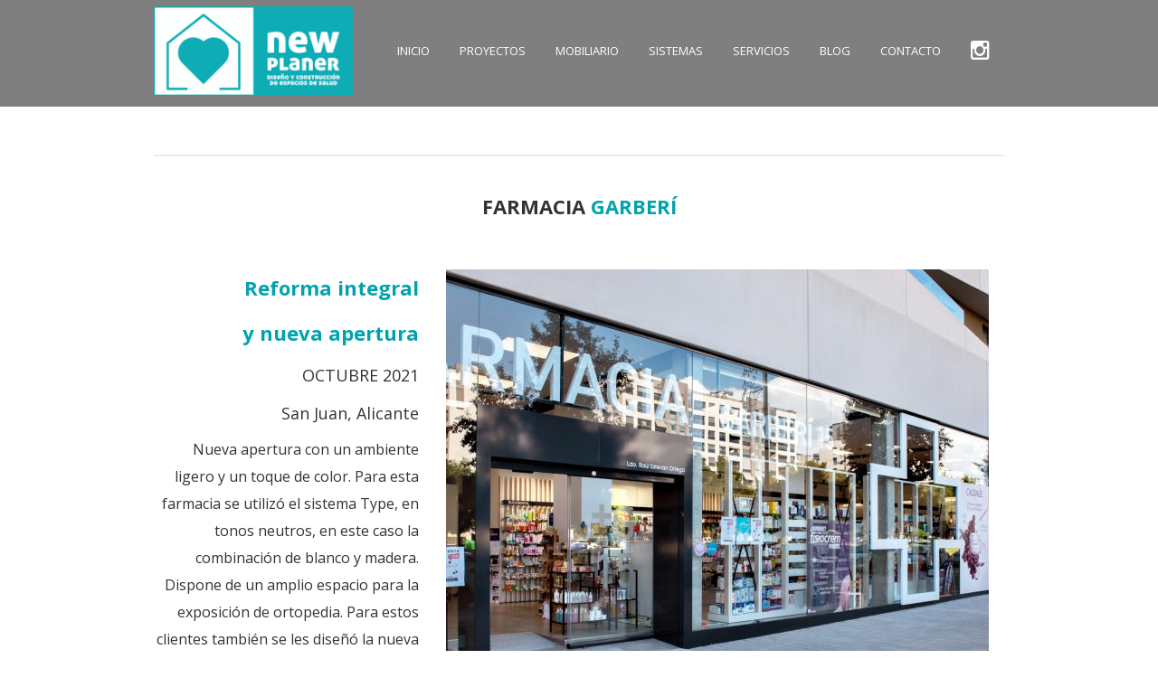

--- FILE ---
content_type: text/html; charset=UTF-8
request_url: https://www.newplaner.com/proyectos/farmacia-garberi/
body_size: 12473
content:
<!DOCTYPE html>
<html lang="es" class="no-js">
<head>
	<meta charset="utf-8">
    <meta name="viewport" content="width=device-width, initial-scale=1, maximum-scale=1, user-scalable=0"/> 
	<meta http-equiv="X-UA-Compatible" content="IE=edge,chrome=1,requiresActiveX=true">
	
    <!-- /// Favicons ////////  
    <link rel="apple-touch-icon-precomposed" sizes="144x144" href="https://www.newplaner.com/wp-content/themes/fa-wp/apple-touch-icon-144-precomposed.png">
    <link rel="shortcut icon" href="https://www.newplaner.com/wp-content/themes/fa-wp/favicon.png">
	-->
	<meta name='robots' content='index, follow, max-image-preview:large, max-snippet:-1, max-video-preview:-1' />
	<style>img:is([sizes="auto" i], [sizes^="auto," i]) { contain-intrinsic-size: 3000px 1500px }</style>
	
		<script type="text/javascript">
			var ajaxURL = "https://www.newplaner.com/wp-admin/admin-ajax.php";
			var siteURL = "https://www.newplaner.com";
			var themePath = "https://www.newplaner.com/wp-content/themes/fa-wp";
		</script>
	<!-- This site is optimized with the Yoast SEO plugin v26.3 - https://yoast.com/wordpress/plugins/seo/ -->
	<title>Farmacia Garberí - New Planer</title>
	<link rel="canonical" href="https://www.newplaner.com/proyectos/farmacia-garberi/" />
	<meta property="og:locale" content="es_ES" />
	<meta property="og:type" content="article" />
	<meta property="og:title" content="Farmacia Garberí - New Planer" />
	<meta property="og:url" content="https://www.newplaner.com/proyectos/farmacia-garberi/" />
	<meta property="og:site_name" content="New Planer" />
	<meta property="article:modified_time" content="2023-09-18T10:06:35+00:00" />
	<meta name="twitter:card" content="summary_large_image" />
	<meta name="twitter:label1" content="Tiempo de lectura" />
	<meta name="twitter:data1" content="1 minuto" />
	<script type="application/ld+json" class="yoast-schema-graph">{"@context":"https://schema.org","@graph":[{"@type":"WebPage","@id":"https://www.newplaner.com/proyectos/farmacia-garberi/","url":"https://www.newplaner.com/proyectos/farmacia-garberi/","name":"Farmacia Garberí - New Planer","isPartOf":{"@id":"https://www.newplaner.com/#website"},"datePublished":"2023-09-11T12:08:29+00:00","dateModified":"2023-09-18T10:06:35+00:00","breadcrumb":{"@id":"https://www.newplaner.com/proyectos/farmacia-garberi/#breadcrumb"},"inLanguage":"es","potentialAction":[{"@type":"ReadAction","target":["https://www.newplaner.com/proyectos/farmacia-garberi/"]}]},{"@type":"BreadcrumbList","@id":"https://www.newplaner.com/proyectos/farmacia-garberi/#breadcrumb","itemListElement":[{"@type":"ListItem","position":1,"name":"Portada","item":"https://www.newplaner.com/"},{"@type":"ListItem","position":2,"name":"PROYECTOS","item":"https://www.newplaner.com/proyectos/"},{"@type":"ListItem","position":3,"name":"Farmacia Garberí"}]},{"@type":"WebSite","@id":"https://www.newplaner.com/#website","url":"https://www.newplaner.com/","name":"New Planer","description":"Diseño y construcción de espacios de salud","potentialAction":[{"@type":"SearchAction","target":{"@type":"EntryPoint","urlTemplate":"https://www.newplaner.com/?s={search_term_string}"},"query-input":{"@type":"PropertyValueSpecification","valueRequired":true,"valueName":"search_term_string"}}],"inLanguage":"es"}]}</script>
	<!-- / Yoast SEO plugin. -->


<link rel='dns-prefetch' href='//maps.google.com' />
<link rel='dns-prefetch' href='//fonts.googleapis.com' />
<link rel="alternate" type="application/rss+xml" title="New Planer &raquo; Feed" href="https://www.newplaner.com/feed/" />
<link rel="alternate" type="application/rss+xml" title="New Planer &raquo; Feed de los comentarios" href="https://www.newplaner.com/comments/feed/" />
<link rel="alternate" type="application/rss+xml" title="New Planer &raquo; Comentario Farmacia Garberí del feed" href="https://www.newplaner.com/proyectos/farmacia-garberi/feed/" />
<script type="text/javascript">
/* <![CDATA[ */
window._wpemojiSettings = {"baseUrl":"https:\/\/s.w.org\/images\/core\/emoji\/16.0.1\/72x72\/","ext":".png","svgUrl":"https:\/\/s.w.org\/images\/core\/emoji\/16.0.1\/svg\/","svgExt":".svg","source":{"concatemoji":"https:\/\/www.newplaner.com\/wp-includes\/js\/wp-emoji-release.min.js?ver=6.8.3"}};
/*! This file is auto-generated */
!function(s,n){var o,i,e;function c(e){try{var t={supportTests:e,timestamp:(new Date).valueOf()};sessionStorage.setItem(o,JSON.stringify(t))}catch(e){}}function p(e,t,n){e.clearRect(0,0,e.canvas.width,e.canvas.height),e.fillText(t,0,0);var t=new Uint32Array(e.getImageData(0,0,e.canvas.width,e.canvas.height).data),a=(e.clearRect(0,0,e.canvas.width,e.canvas.height),e.fillText(n,0,0),new Uint32Array(e.getImageData(0,0,e.canvas.width,e.canvas.height).data));return t.every(function(e,t){return e===a[t]})}function u(e,t){e.clearRect(0,0,e.canvas.width,e.canvas.height),e.fillText(t,0,0);for(var n=e.getImageData(16,16,1,1),a=0;a<n.data.length;a++)if(0!==n.data[a])return!1;return!0}function f(e,t,n,a){switch(t){case"flag":return n(e,"\ud83c\udff3\ufe0f\u200d\u26a7\ufe0f","\ud83c\udff3\ufe0f\u200b\u26a7\ufe0f")?!1:!n(e,"\ud83c\udde8\ud83c\uddf6","\ud83c\udde8\u200b\ud83c\uddf6")&&!n(e,"\ud83c\udff4\udb40\udc67\udb40\udc62\udb40\udc65\udb40\udc6e\udb40\udc67\udb40\udc7f","\ud83c\udff4\u200b\udb40\udc67\u200b\udb40\udc62\u200b\udb40\udc65\u200b\udb40\udc6e\u200b\udb40\udc67\u200b\udb40\udc7f");case"emoji":return!a(e,"\ud83e\udedf")}return!1}function g(e,t,n,a){var r="undefined"!=typeof WorkerGlobalScope&&self instanceof WorkerGlobalScope?new OffscreenCanvas(300,150):s.createElement("canvas"),o=r.getContext("2d",{willReadFrequently:!0}),i=(o.textBaseline="top",o.font="600 32px Arial",{});return e.forEach(function(e){i[e]=t(o,e,n,a)}),i}function t(e){var t=s.createElement("script");t.src=e,t.defer=!0,s.head.appendChild(t)}"undefined"!=typeof Promise&&(o="wpEmojiSettingsSupports",i=["flag","emoji"],n.supports={everything:!0,everythingExceptFlag:!0},e=new Promise(function(e){s.addEventListener("DOMContentLoaded",e,{once:!0})}),new Promise(function(t){var n=function(){try{var e=JSON.parse(sessionStorage.getItem(o));if("object"==typeof e&&"number"==typeof e.timestamp&&(new Date).valueOf()<e.timestamp+604800&&"object"==typeof e.supportTests)return e.supportTests}catch(e){}return null}();if(!n){if("undefined"!=typeof Worker&&"undefined"!=typeof OffscreenCanvas&&"undefined"!=typeof URL&&URL.createObjectURL&&"undefined"!=typeof Blob)try{var e="postMessage("+g.toString()+"("+[JSON.stringify(i),f.toString(),p.toString(),u.toString()].join(",")+"));",a=new Blob([e],{type:"text/javascript"}),r=new Worker(URL.createObjectURL(a),{name:"wpTestEmojiSupports"});return void(r.onmessage=function(e){c(n=e.data),r.terminate(),t(n)})}catch(e){}c(n=g(i,f,p,u))}t(n)}).then(function(e){for(var t in e)n.supports[t]=e[t],n.supports.everything=n.supports.everything&&n.supports[t],"flag"!==t&&(n.supports.everythingExceptFlag=n.supports.everythingExceptFlag&&n.supports[t]);n.supports.everythingExceptFlag=n.supports.everythingExceptFlag&&!n.supports.flag,n.DOMReady=!1,n.readyCallback=function(){n.DOMReady=!0}}).then(function(){return e}).then(function(){var e;n.supports.everything||(n.readyCallback(),(e=n.source||{}).concatemoji?t(e.concatemoji):e.wpemoji&&e.twemoji&&(t(e.twemoji),t(e.wpemoji)))}))}((window,document),window._wpemojiSettings);
/* ]]> */
</script>
<style id='wp-emoji-styles-inline-css' type='text/css'>

	img.wp-smiley, img.emoji {
		display: inline !important;
		border: none !important;
		box-shadow: none !important;
		height: 1em !important;
		width: 1em !important;
		margin: 0 0.07em !important;
		vertical-align: -0.1em !important;
		background: none !important;
		padding: 0 !important;
	}
</style>
<link rel='stylesheet' id='wp-block-library-css' href='https://www.newplaner.com/wp-includes/css/dist/block-library/style.min.css?ver=6.8.3' type='text/css' media='all' />
<style id='classic-theme-styles-inline-css' type='text/css'>
/*! This file is auto-generated */
.wp-block-button__link{color:#fff;background-color:#32373c;border-radius:9999px;box-shadow:none;text-decoration:none;padding:calc(.667em + 2px) calc(1.333em + 2px);font-size:1.125em}.wp-block-file__button{background:#32373c;color:#fff;text-decoration:none}
</style>
<style id='global-styles-inline-css' type='text/css'>
:root{--wp--preset--aspect-ratio--square: 1;--wp--preset--aspect-ratio--4-3: 4/3;--wp--preset--aspect-ratio--3-4: 3/4;--wp--preset--aspect-ratio--3-2: 3/2;--wp--preset--aspect-ratio--2-3: 2/3;--wp--preset--aspect-ratio--16-9: 16/9;--wp--preset--aspect-ratio--9-16: 9/16;--wp--preset--color--black: #000000;--wp--preset--color--cyan-bluish-gray: #abb8c3;--wp--preset--color--white: #ffffff;--wp--preset--color--pale-pink: #f78da7;--wp--preset--color--vivid-red: #cf2e2e;--wp--preset--color--luminous-vivid-orange: #ff6900;--wp--preset--color--luminous-vivid-amber: #fcb900;--wp--preset--color--light-green-cyan: #7bdcb5;--wp--preset--color--vivid-green-cyan: #00d084;--wp--preset--color--pale-cyan-blue: #8ed1fc;--wp--preset--color--vivid-cyan-blue: #0693e3;--wp--preset--color--vivid-purple: #9b51e0;--wp--preset--gradient--vivid-cyan-blue-to-vivid-purple: linear-gradient(135deg,rgba(6,147,227,1) 0%,rgb(155,81,224) 100%);--wp--preset--gradient--light-green-cyan-to-vivid-green-cyan: linear-gradient(135deg,rgb(122,220,180) 0%,rgb(0,208,130) 100%);--wp--preset--gradient--luminous-vivid-amber-to-luminous-vivid-orange: linear-gradient(135deg,rgba(252,185,0,1) 0%,rgba(255,105,0,1) 100%);--wp--preset--gradient--luminous-vivid-orange-to-vivid-red: linear-gradient(135deg,rgba(255,105,0,1) 0%,rgb(207,46,46) 100%);--wp--preset--gradient--very-light-gray-to-cyan-bluish-gray: linear-gradient(135deg,rgb(238,238,238) 0%,rgb(169,184,195) 100%);--wp--preset--gradient--cool-to-warm-spectrum: linear-gradient(135deg,rgb(74,234,220) 0%,rgb(151,120,209) 20%,rgb(207,42,186) 40%,rgb(238,44,130) 60%,rgb(251,105,98) 80%,rgb(254,248,76) 100%);--wp--preset--gradient--blush-light-purple: linear-gradient(135deg,rgb(255,206,236) 0%,rgb(152,150,240) 100%);--wp--preset--gradient--blush-bordeaux: linear-gradient(135deg,rgb(254,205,165) 0%,rgb(254,45,45) 50%,rgb(107,0,62) 100%);--wp--preset--gradient--luminous-dusk: linear-gradient(135deg,rgb(255,203,112) 0%,rgb(199,81,192) 50%,rgb(65,88,208) 100%);--wp--preset--gradient--pale-ocean: linear-gradient(135deg,rgb(255,245,203) 0%,rgb(182,227,212) 50%,rgb(51,167,181) 100%);--wp--preset--gradient--electric-grass: linear-gradient(135deg,rgb(202,248,128) 0%,rgb(113,206,126) 100%);--wp--preset--gradient--midnight: linear-gradient(135deg,rgb(2,3,129) 0%,rgb(40,116,252) 100%);--wp--preset--font-size--small: 13px;--wp--preset--font-size--medium: 20px;--wp--preset--font-size--large: 36px;--wp--preset--font-size--x-large: 42px;--wp--preset--spacing--20: 0.44rem;--wp--preset--spacing--30: 0.67rem;--wp--preset--spacing--40: 1rem;--wp--preset--spacing--50: 1.5rem;--wp--preset--spacing--60: 2.25rem;--wp--preset--spacing--70: 3.38rem;--wp--preset--spacing--80: 5.06rem;--wp--preset--shadow--natural: 6px 6px 9px rgba(0, 0, 0, 0.2);--wp--preset--shadow--deep: 12px 12px 50px rgba(0, 0, 0, 0.4);--wp--preset--shadow--sharp: 6px 6px 0px rgba(0, 0, 0, 0.2);--wp--preset--shadow--outlined: 6px 6px 0px -3px rgba(255, 255, 255, 1), 6px 6px rgba(0, 0, 0, 1);--wp--preset--shadow--crisp: 6px 6px 0px rgba(0, 0, 0, 1);}:where(.is-layout-flex){gap: 0.5em;}:where(.is-layout-grid){gap: 0.5em;}body .is-layout-flex{display: flex;}.is-layout-flex{flex-wrap: wrap;align-items: center;}.is-layout-flex > :is(*, div){margin: 0;}body .is-layout-grid{display: grid;}.is-layout-grid > :is(*, div){margin: 0;}:where(.wp-block-columns.is-layout-flex){gap: 2em;}:where(.wp-block-columns.is-layout-grid){gap: 2em;}:where(.wp-block-post-template.is-layout-flex){gap: 1.25em;}:where(.wp-block-post-template.is-layout-grid){gap: 1.25em;}.has-black-color{color: var(--wp--preset--color--black) !important;}.has-cyan-bluish-gray-color{color: var(--wp--preset--color--cyan-bluish-gray) !important;}.has-white-color{color: var(--wp--preset--color--white) !important;}.has-pale-pink-color{color: var(--wp--preset--color--pale-pink) !important;}.has-vivid-red-color{color: var(--wp--preset--color--vivid-red) !important;}.has-luminous-vivid-orange-color{color: var(--wp--preset--color--luminous-vivid-orange) !important;}.has-luminous-vivid-amber-color{color: var(--wp--preset--color--luminous-vivid-amber) !important;}.has-light-green-cyan-color{color: var(--wp--preset--color--light-green-cyan) !important;}.has-vivid-green-cyan-color{color: var(--wp--preset--color--vivid-green-cyan) !important;}.has-pale-cyan-blue-color{color: var(--wp--preset--color--pale-cyan-blue) !important;}.has-vivid-cyan-blue-color{color: var(--wp--preset--color--vivid-cyan-blue) !important;}.has-vivid-purple-color{color: var(--wp--preset--color--vivid-purple) !important;}.has-black-background-color{background-color: var(--wp--preset--color--black) !important;}.has-cyan-bluish-gray-background-color{background-color: var(--wp--preset--color--cyan-bluish-gray) !important;}.has-white-background-color{background-color: var(--wp--preset--color--white) !important;}.has-pale-pink-background-color{background-color: var(--wp--preset--color--pale-pink) !important;}.has-vivid-red-background-color{background-color: var(--wp--preset--color--vivid-red) !important;}.has-luminous-vivid-orange-background-color{background-color: var(--wp--preset--color--luminous-vivid-orange) !important;}.has-luminous-vivid-amber-background-color{background-color: var(--wp--preset--color--luminous-vivid-amber) !important;}.has-light-green-cyan-background-color{background-color: var(--wp--preset--color--light-green-cyan) !important;}.has-vivid-green-cyan-background-color{background-color: var(--wp--preset--color--vivid-green-cyan) !important;}.has-pale-cyan-blue-background-color{background-color: var(--wp--preset--color--pale-cyan-blue) !important;}.has-vivid-cyan-blue-background-color{background-color: var(--wp--preset--color--vivid-cyan-blue) !important;}.has-vivid-purple-background-color{background-color: var(--wp--preset--color--vivid-purple) !important;}.has-black-border-color{border-color: var(--wp--preset--color--black) !important;}.has-cyan-bluish-gray-border-color{border-color: var(--wp--preset--color--cyan-bluish-gray) !important;}.has-white-border-color{border-color: var(--wp--preset--color--white) !important;}.has-pale-pink-border-color{border-color: var(--wp--preset--color--pale-pink) !important;}.has-vivid-red-border-color{border-color: var(--wp--preset--color--vivid-red) !important;}.has-luminous-vivid-orange-border-color{border-color: var(--wp--preset--color--luminous-vivid-orange) !important;}.has-luminous-vivid-amber-border-color{border-color: var(--wp--preset--color--luminous-vivid-amber) !important;}.has-light-green-cyan-border-color{border-color: var(--wp--preset--color--light-green-cyan) !important;}.has-vivid-green-cyan-border-color{border-color: var(--wp--preset--color--vivid-green-cyan) !important;}.has-pale-cyan-blue-border-color{border-color: var(--wp--preset--color--pale-cyan-blue) !important;}.has-vivid-cyan-blue-border-color{border-color: var(--wp--preset--color--vivid-cyan-blue) !important;}.has-vivid-purple-border-color{border-color: var(--wp--preset--color--vivid-purple) !important;}.has-vivid-cyan-blue-to-vivid-purple-gradient-background{background: var(--wp--preset--gradient--vivid-cyan-blue-to-vivid-purple) !important;}.has-light-green-cyan-to-vivid-green-cyan-gradient-background{background: var(--wp--preset--gradient--light-green-cyan-to-vivid-green-cyan) !important;}.has-luminous-vivid-amber-to-luminous-vivid-orange-gradient-background{background: var(--wp--preset--gradient--luminous-vivid-amber-to-luminous-vivid-orange) !important;}.has-luminous-vivid-orange-to-vivid-red-gradient-background{background: var(--wp--preset--gradient--luminous-vivid-orange-to-vivid-red) !important;}.has-very-light-gray-to-cyan-bluish-gray-gradient-background{background: var(--wp--preset--gradient--very-light-gray-to-cyan-bluish-gray) !important;}.has-cool-to-warm-spectrum-gradient-background{background: var(--wp--preset--gradient--cool-to-warm-spectrum) !important;}.has-blush-light-purple-gradient-background{background: var(--wp--preset--gradient--blush-light-purple) !important;}.has-blush-bordeaux-gradient-background{background: var(--wp--preset--gradient--blush-bordeaux) !important;}.has-luminous-dusk-gradient-background{background: var(--wp--preset--gradient--luminous-dusk) !important;}.has-pale-ocean-gradient-background{background: var(--wp--preset--gradient--pale-ocean) !important;}.has-electric-grass-gradient-background{background: var(--wp--preset--gradient--electric-grass) !important;}.has-midnight-gradient-background{background: var(--wp--preset--gradient--midnight) !important;}.has-small-font-size{font-size: var(--wp--preset--font-size--small) !important;}.has-medium-font-size{font-size: var(--wp--preset--font-size--medium) !important;}.has-large-font-size{font-size: var(--wp--preset--font-size--large) !important;}.has-x-large-font-size{font-size: var(--wp--preset--font-size--x-large) !important;}
:where(.wp-block-post-template.is-layout-flex){gap: 1.25em;}:where(.wp-block-post-template.is-layout-grid){gap: 1.25em;}
:where(.wp-block-columns.is-layout-flex){gap: 2em;}:where(.wp-block-columns.is-layout-grid){gap: 2em;}
:root :where(.wp-block-pullquote){font-size: 1.5em;line-height: 1.6;}
</style>
<link rel='stylesheet' id='contact-form-7-css' href='https://www.newplaner.com/wp-content/plugins/contact-form-7/includes/css/styles.css?ver=6.1.3' type='text/css' media='all' />
<link rel='stylesheet' id='theme-style-css' href='https://www.newplaner.com/wp-content/themes/fa-wp/style.css?ver=6.8.3' type='text/css' media='all' />
<style id='theme-style-inline-css' type='text/css'>
		
			.text-highlight-2,
			.team-member span { color: #0eadb6 ; }
			
			.wpb_content_element .wpb_tour_tabs_wrapper .wpb_tabs_nav .ui-tabs-active a,
			.wpb_content_element .wpb_tour_tabs_wrapper .wpb_tabs_nav a:hover{ color: #0eadb6 !important; }
			
			.bx-wrapper .bx-pager.bx-default-pager a:hover, 
			.bx-wrapper .bx-pager.bx-default-pager a.active { background-color: #0eadb6 !important; }
			
			#mc_signup_submit{ background-color: #0eadb6 !important; }	
			
			.btn,
			.icon-box-2 .icon ,
			.process.alt > h5,
			.process h2.hexagon,
			a.social-icon,
			.wpcf7-form input[type="submit"],
			#page-header-title,
			.portfolio-item-overlay-actions .portfolio-item-zoom,
			.portfolio-item-overlay-actions .portfolio-item-link  { background-color: #0eadb6; }		

			.btn-white {
				background-color: #f7f7f7;
			}
			
			a.btn-white { color: #444; }
			.btn-white:hover { background: #fbfbfb; }
			
			.btn-black {
				
				background-color: #464646;
			}
			
			a.btn-black { color: #fff; }
			.btn-black:hover { background: #535353; }
			
			.btn-blue {
				background-color: #2778c8;
			}
			
			.parallax a.btn-white { color: #444; }
			.parallax a.btn-white:hover { background-color: rgba(255, 255, 255, 0.5) !important; }
			
			.icon-box-2 > .icon:before,
			.process h2.hexagon:before,
			a.social-icon:before,
			#page-header-title:before,
			.team-member a.social-icon:before,
			.portfolio-item-overlay-actions .portfolio-item-zoom:before,
			.portfolio-item-overlay-actions .portfolio-item-link:before,
			.process.alt > h5:before { border-bottom-color:#0eadb6; }

			.icon-box-2 > .icon:after,
			.process h2.hexagon:after,
			a.social-icon:after,
			#page-header-title:after,
			.team-member a.social-icon:after,
			.portfolio-item-overlay-actions .portfolio-item-zoom:after,
			.portfolio-item-overlay-actions .portfolio-item-link:after,
			.process.alt > h5:after { border-top-color:#0eadb6; }	
		
		
</style>
<link rel='stylesheet' id='plugin-animate-css-css' href='https://www.newplaner.com/wp-content/themes/fa-wp/layout/css/animate/animate.min.css?ver=6.8.3' type='text/css' media='all' />
<link rel='stylesheet' id='plugin-fontawesome-css-css' href='https://www.newplaner.com/wp-content/themes/fa-wp/layout/css/fontawesome/font-awesome.min.css?ver=6.8.3' type='text/css' media='all' />
<link rel='stylesheet' id='plugin-googlefonts-css-css' href='https://fonts.googleapis.com/css?family=Open+Sans%3A300%2C400%2C600%2C700&#038;ver=6.8.3' type='text/css' media='all' />
<link rel='stylesheet' id='plugin-bxslider-css-css' href='https://www.newplaner.com/wp-content/themes/fa-wp/layout/js/bxslider/jquery.bxslider.css?ver=6.8.3' type='text/css' media='all' />
<link rel='stylesheet' id='plugin-magnificpopup-css-css' href='https://www.newplaner.com/wp-content/themes/fa-wp/layout/js/magnificpopup/magnific-popup.css?ver=6.8.3' type='text/css' media='all' />
<link rel='stylesheet' id='js_composer_front-css' href='https://www.newplaner.com/wp-content/plugins/js_composer/assets/css/js_composer.min.css?ver=5.0.1' type='text/css' media='all' />
<script type="text/javascript" src="https://www.newplaner.com/wp-includes/js/jquery/jquery.min.js?ver=3.7.1" id="jquery-core-js"></script>
<script type="text/javascript" src="https://www.newplaner.com/wp-includes/js/jquery/jquery-migrate.min.js?ver=3.4.1" id="jquery-migrate-js"></script>
<script type="text/javascript" src="https://www.newplaner.com/wp-content/themes/fa-wp/layout/js/modernizr-2.6.2.min.js?ver=1.0" id="plugin-modernizr-js"></script>
<link rel="https://api.w.org/" href="https://www.newplaner.com/wp-json/" /><link rel="alternate" title="JSON" type="application/json" href="https://www.newplaner.com/wp-json/wp/v2/pages/2664" /><link rel="EditURI" type="application/rsd+xml" title="RSD" href="https://www.newplaner.com/xmlrpc.php?rsd" />
<meta name="generator" content="WordPress 6.8.3" />
<link rel='shortlink' href='https://www.newplaner.com/?p=2664' />
<link rel="alternate" title="oEmbed (JSON)" type="application/json+oembed" href="https://www.newplaner.com/wp-json/oembed/1.0/embed?url=https%3A%2F%2Fwww.newplaner.com%2Fproyectos%2Ffarmacia-garberi%2F" />
<link rel="alternate" title="oEmbed (XML)" type="text/xml+oembed" href="https://www.newplaner.com/wp-json/oembed/1.0/embed?url=https%3A%2F%2Fwww.newplaner.com%2Fproyectos%2Ffarmacia-garberi%2F&#038;format=xml" />
<meta name="generator" content="Powered by Visual Composer - drag and drop page builder for WordPress."/>
<!--[if lte IE 9]><link rel="stylesheet" type="text/css" href="https://www.newplaner.com/wp-content/plugins/js_composer/assets/css/vc_lte_ie9.min.css" media="screen"><![endif]--><script type="text/javascript" src="https://www.newplaner.com/wp-content/plugins/si-captcha-for-wordpress/captcha/si_captcha.js?ver=1762682204"></script>
<!-- begin SI CAPTCHA Anti-Spam - login/register form style -->
<style type="text/css">
.si_captcha_small { width:175px; height:45px; padding-top:10px; padding-bottom:10px; }
.si_captcha_large { width:250px; height:60px; padding-top:10px; padding-bottom:10px; }
img#si_image_com { border-style:none; margin:0; padding-right:5px; float:left; }
img#si_image_reg { border-style:none; margin:0; padding-right:5px; float:left; }
img#si_image_log { border-style:none; margin:0; padding-right:5px; float:left; }
img#si_image_side_login { border-style:none; margin:0; padding-right:5px; float:left; }
img#si_image_checkout { border-style:none; margin:0; padding-right:5px; float:left; }
img#si_image_jetpack { border-style:none; margin:0; padding-right:5px; float:left; }
img#si_image_bbpress_topic { border-style:none; margin:0; padding-right:5px; float:left; }
.si_captcha_refresh { border-style:none; margin:0; vertical-align:bottom; }
div#si_captcha_input { display:block; padding-top:15px; padding-bottom:5px; }
label#si_captcha_code_label { margin:0; }
input#si_captcha_code_input { width:65px; }
p#si_captcha_code_p { clear: left; padding-top:10px; }
.si-captcha-jetpack-error { color:#DC3232; }
</style>
<!-- end SI CAPTCHA Anti-Spam - login/register form style -->
<link rel="icon" href="https://www.newplaner.com/wp-content/uploads/2017/03/favicon-50x50.jpg" sizes="32x32" />
<link rel="icon" href="https://www.newplaner.com/wp-content/uploads/2017/03/favicon.jpg" sizes="192x192" />
<link rel="apple-touch-icon" href="https://www.newplaner.com/wp-content/uploads/2017/03/favicon.jpg" />
<meta name="msapplication-TileImage" content="https://www.newplaner.com/wp-content/uploads/2017/03/favicon.jpg" />
		<style type="text/css" id="wp-custom-css">
			#menu-item-1972 .fa {
    font-size: 24px;
    margin-top: -6px;
}		</style>
		<noscript><style type="text/css"> .wpb_animate_when_almost_visible { opacity: 1; }</style></noscript>	<link rel="stylesheet" href="https://www.newplaner.com/wp-content/themes/fa-wp-child/style.css" type="text/css" media="all">
	<!-- Global Site Tag (gtag.js) - Google Analytics -->
	<script async src="https://www.googletagmanager.com/gtag/js?id=UA-106568168-1"></script>
	<script>
	  window.dataLayer = window.dataLayer || [];
	  function gtag(){dataLayer.push(arguments)};
	  gtag('js', new Date());

	  gtag('config', 'UA-106568168-1');
	</script>

</head>
<body class="wp-singular page-template-default page page-id-2664 page-child parent-pageid-90 wp-theme-fa-wp wp-child-theme-fa-wp-child wpb-js-composer js-comp-ver-5.0.1 vc_responsive"> 

	
	<div id="wrap">
	
		<div id="header">
		
		<!-- /// HEADER  //////////////////////////////////////////////////////////////////////////////////////////////////////////// -->

			<div class="row">
				<div class="span3">
				
					<!-- // Logo // -->
					<a href="https://www.newplaner.com" id="logo" class="margin5Sup">
								<img class="responsive-img" src="https://www.newplaner.com/wp-content/uploads/2017/03/logo-bueno-new-planer.png" alt="Logo New Planner">
							</a><!-- end #logo -->		

				</div><!-- end .span3 -->
				<div class="span9">
				
                	
									
					<!-- // Menu // -->
					<a id="mobile-menu-trigger" href="#">
                    	<i class="fa fa-bars"></i>
                    </a><ul id="menu" class="sf-menu"><li id="menu-item-3027" class="menu-item menu-item-type-post_type menu-item-object-page menu-item-home menu-item-3027"><a href="https://www.newplaner.com/">INICIO</a></li>
<li id="menu-item-306" class="menu-item menu-item-type-post_type menu-item-object-page current-page-ancestor menu-item-306"><a href="https://www.newplaner.com/proyectos/">Proyectos</a></li>
<li id="menu-item-831" class="menu-item menu-item-type-post_type menu-item-object-page menu-item-has-children menu-item-831"><a href="https://www.newplaner.com/mobiliario/">MOBILIARIO</a>
<ul class="sub-menu">
	<li id="menu-item-346" class="menu-item menu-item-type-post_type menu-item-object-page menu-item-346"><a href="https://www.newplaner.com/mobiliario/lineales/">Lineales</a></li>
	<li id="menu-item-349" class="menu-item menu-item-type-post_type menu-item-object-page menu-item-349"><a href="https://www.newplaner.com/mobiliario/mostradores/">Mostradores</a></li>
	<li id="menu-item-2381" class="menu-item menu-item-type-post_type menu-item-object-page menu-item-2381"><a href="https://www.newplaner.com/mobiliario/gondolas/">Góndolas</a></li>
	<li id="menu-item-348" class="menu-item menu-item-type-post_type menu-item-object-page menu-item-348"><a href="https://www.newplaner.com/mobiliario/cajoneras/">Cajoneras</a></li>
	<li id="menu-item-2386" class="menu-item menu-item-type-post_type menu-item-object-page menu-item-2386"><a href="https://www.newplaner.com/mobiliario/rotulacion/">Rotulación</a></li>
	<li id="menu-item-2409" class="menu-item menu-item-type-post_type menu-item-object-page menu-item-2409"><a href="https://www.newplaner.com/mobiliario/laboratorio/">Laboratorio</a></li>
	<li id="menu-item-2420" class="menu-item menu-item-type-post_type menu-item-object-page menu-item-2420"><a href="https://www.newplaner.com/mobiliario/salaspolivalentes/">Salas polivalentes</a></li>
	<li id="menu-item-2430" class="menu-item menu-item-type-post_type menu-item-object-page menu-item-2430"><a href="https://www.newplaner.com/mobiliario/robotizacion/">Robotización</a></li>
	<li id="menu-item-2439" class="menu-item menu-item-type-post_type menu-item-object-page menu-item-2439"><a href="https://www.newplaner.com/mobiliario/optica/">Óptica</a></li>
	<li id="menu-item-2451" class="menu-item menu-item-type-post_type menu-item-object-page menu-item-2451"><a href="https://www.newplaner.com/mobiliario/lineales-2/">Ortopedia</a></li>
</ul>
</li>
<li id="menu-item-253" class="menu-item menu-item-type-post_type menu-item-object-page menu-item-has-children menu-item-253"><a href="https://www.newplaner.com/sistemas/">SISTEMAS</a>
<ul class="sub-menu">
	<li id="menu-item-953" class="menu-item menu-item-type-post_type menu-item-object-page menu-item-953"><a href="https://www.newplaner.com/sistemas/essential/">Essential</a></li>
	<li id="menu-item-960" class="menu-item menu-item-type-post_type menu-item-object-page menu-item-960"><a href="https://www.newplaner.com/sistemas/type/">Type</a></li>
	<li id="menu-item-963" class="menu-item menu-item-type-post_type menu-item-object-page menu-item-963"><a href="https://www.newplaner.com/sistemas/lux/">Lux</a></li>
	<li id="menu-item-966" class="menu-item menu-item-type-post_type menu-item-object-page menu-item-966"><a href="https://www.newplaner.com/sistemas/infinity/">Infinity</a></li>
</ul>
</li>
<li id="menu-item-343" class="menu-item menu-item-type-post_type menu-item-object-page menu-item-has-children menu-item-343"><a href="https://www.newplaner.com/servicios/">SERVICIOS</a>
<ul class="sub-menu">
	<li id="menu-item-947" class="menu-item menu-item-type-post_type menu-item-object-page menu-item-947"><a href="https://www.newplaner.com/servicios/gestion-de-proyectos/">Gestión de proyectos</a></li>
	<li id="menu-item-946" class="menu-item menu-item-type-post_type menu-item-object-page menu-item-946"><a href="https://www.newplaner.com/servicios/oficina-tecnica/">Oficina técnica</a></li>
	<li id="menu-item-945" class="menu-item menu-item-type-post_type menu-item-object-page menu-item-945"><a href="https://www.newplaner.com/servicios/identidad-corporativa/">Identidad corporativa</a></li>
	<li id="menu-item-944" class="menu-item menu-item-type-post_type menu-item-object-page menu-item-944"><a href="https://www.newplaner.com/servicios/diseno-fabricacion-montaje-mobiliario/">Mobiliario a medida</a></li>
	<li id="menu-item-943" class="menu-item menu-item-type-post_type menu-item-object-page menu-item-943"><a href="https://www.newplaner.com/servicios/obra-civil/">Obra civil</a></li>
	<li id="menu-item-942" class="menu-item menu-item-type-post_type menu-item-object-page menu-item-942"><a href="https://www.newplaner.com/servicios/post-venta/">Post venta</a></li>
	<li id="menu-item-941" class="menu-item menu-item-type-post_type menu-item-object-page menu-item-941"><a href="https://www.newplaner.com/servicios/financiacion/">Financiación</a></li>
</ul>
</li>
<li id="menu-item-341" class="menu-item menu-item-type-post_type menu-item-object-page menu-item-341"><a href="https://www.newplaner.com/blog/">BLOG</a></li>
<li id="menu-item-2945" class="menu-item menu-item-type-post_type menu-item-object-page menu-item-2945"><a href="https://www.newplaner.com/contacto/">CONTACTO</a></li>
<li id="menu-item-1972" class="menu-item menu-item-type-custom menu-item-object-custom menu-item-1972"><a target="_blank" href="https://www.instagram.com/new.planer/"><i class="fa fa-instagram"></i></a></li>
</ul>									
				</div><!-- end .span9 -->
			</div><!-- end .row -->		

		<!-- //////////////////////////////////////////////////////////////////////////////////////////////////////////////////////// -->

		
		</div><!-- end #header -->
		<div id="content">

		<!-- /// CONTENT  //////////////////////////////////////////////////////////////////////////////////////////////////////////// -->
		
			
<div class="row"><div class="vc_row wpb_row vc_row-fluid"><div class="wpb_column vc_column_container vc_col-sm-12"><div class="vc_column-inner "><div class="wpb_wrapper"><div class="vc_empty_space"  style="height: 170px" ><span class="vc_empty_space_inner"></span></div>
</div></div></div></div><div class="vc_row wpb_row vc_row-fluid"><div class="wpb_column vc_column_container vc_col-sm-12"><div class="vc_column-inner "><div class="wpb_wrapper"><div class="vc_separator wpb_content_element vc_separator_align_center vc_sep_width_100 vc_sep_border_width_2 vc_sep_pos_align_center vc_separator_no_text vc_sep_color_grey"><span class="vc_sep_holder vc_sep_holder_l"><span  class="vc_sep_line"></span></span><span class="vc_sep_holder vc_sep_holder_r"><span  class="vc_sep_line"></span></span>
</div><div class="vc_empty_space"  style="height: 32px" ><span class="vc_empty_space_inner"></span></div>

	<div class="wpb_text_column wpb_content_element ">
		<div class="wpb_wrapper">
			<h2 style="text-align: center;"><strong>FARMACIA <span style="color: #00a3ad;">GARBERÍ</span></strong></h2>

		</div>
	</div>
<div class="vc_empty_space"  style="height: 45px" ><span class="vc_empty_space_inner"></span></div>
</div></div></div></div><div class="vc_row wpb_row vc_row-fluid"><div class="wpb_column vc_column_container vc_col-sm-4"><div class="vc_column-inner "><div class="wpb_wrapper">
	<div class="wpb_text_column wpb_content_element  wpb_animate_when_almost_visible wpb_bounceInLeft bounceInLeft">
		<div class="wpb_wrapper">
			<h2 style="text-align: right;"><strong><span style="color: #00a3ad;">Reforma integral </span></strong></h2>
<h2 style="text-align: right;"><strong><span style="color: #00a3ad;">y </span></strong><strong><span style="color: #00a3ad;">nueva apertura</span></strong></h2>
<h3 style="text-align: right;">OCTUBRE 2021</h3>
<h3 style="text-align: right;">San Juan, Alicante</h3>
<h3 style="text-align: right;"></h3>
<h4 style="text-align: right;">Nueva apertura con un ambiente ligero y un toque de color. Para esta farmacia se utilizó el sistema Type, en tonos neutros, en este caso la combinación de blanco y madera. Dispone de un amplio espacio para la exposición de ortopedia. Para estos clientes también se les diseñó la nueva imagen corporativa de la farmacia.</h4>

		</div>
	</div>
</div></div></div><div class="wpb_column vc_column_container vc_col-sm-6"><div class="vc_column-inner "><div class="wpb_wrapper"><div class="wpb_images_carousel wpb_content_element vc_clearfix">
	<div class="wpb_wrapper">
				<div id="vc_images-carousel-1-1762682204" data-ride="vc_carousel" data-wrap="false" style="width: 600px;" data-interval="2500" data-auto-height="yes" data-mode="horizontal" data-partial="false" data-per-view="1" data-hide-on-end="false" class="vc_slide vc_images_carousel">
							<!-- Indicators -->
				<ol class="vc_carousel-indicators">
											<li data-target="#vc_images-carousel-1-1762682204" data-slide-to="0"></li>
											<li data-target="#vc_images-carousel-1-1762682204" data-slide-to="1"></li>
											<li data-target="#vc_images-carousel-1-1762682204" data-slide-to="2"></li>
											<li data-target="#vc_images-carousel-1-1762682204" data-slide-to="3"></li>
											<li data-target="#vc_images-carousel-1-1762682204" data-slide-to="4"></li>
											<li data-target="#vc_images-carousel-1-1762682204" data-slide-to="5"></li>
											<li data-target="#vc_images-carousel-1-1762682204" data-slide-to="6"></li>
											<li data-target="#vc_images-carousel-1-1762682204" data-slide-to="7"></li>
									</ol>
						<!-- Wrapper for slides -->
			<div class="vc_carousel-inner">
				<div class="vc_carousel-slideline">
					<div class="vc_carousel-slideline-inner">
																				<div class="vc_item">
								<div class="vc_inner">
																													<a class="prettyphoto" href="https://www.newplaner.com/wp-content/uploads/2023/09/LPG_2481-1024x684.jpg"  data-rel="prettyPhoto[rel-2664-20641439]">
											<img fetchpriority="high" decoding="async" class="" src="https://www.newplaner.com/wp-content/uploads/2023/09/LPG_2481-scaled-600x600.jpg" width="600" height="600" alt="" title="" />										</a>
																	</div>
							</div>
																				<div class="vc_item">
								<div class="vc_inner">
																													<a class="prettyphoto" href="https://www.newplaner.com/wp-content/uploads/2023/09/LPG_2484-1024x683.png"  data-rel="prettyPhoto[rel-2664-20641439]">
											<img decoding="async" class="" src="https://www.newplaner.com/wp-content/uploads/2023/09/LPG_2484-600x600.png" width="600" height="600" alt="" title="" />										</a>
																	</div>
							</div>
																				<div class="vc_item">
								<div class="vc_inner">
																													<a class="prettyphoto" href="https://www.newplaner.com/wp-content/uploads/2023/09/LPG_2508-1024x683.jpg"  data-rel="prettyPhoto[rel-2664-20641439]">
											<img decoding="async" class="" src="https://www.newplaner.com/wp-content/uploads/2023/09/LPG_2508-scaled-600x600.jpg" width="600" height="600" alt="" title="" />										</a>
																	</div>
							</div>
																				<div class="vc_item">
								<div class="vc_inner">
																													<a class="prettyphoto" href="https://www.newplaner.com/wp-content/uploads/2023/09/LPG_2510-1024x683.jpg"  data-rel="prettyPhoto[rel-2664-20641439]">
											<img loading="lazy" decoding="async" class="" src="https://www.newplaner.com/wp-content/uploads/2023/09/LPG_2510-scaled-600x600.jpg" width="600" height="600" alt="" title="" />										</a>
																	</div>
							</div>
																				<div class="vc_item">
								<div class="vc_inner">
																													<a class="prettyphoto" href="https://www.newplaner.com/wp-content/uploads/2023/09/LPG_2518-1024x683.jpg"  data-rel="prettyPhoto[rel-2664-20641439]">
											<img loading="lazy" decoding="async" class="" src="https://www.newplaner.com/wp-content/uploads/2023/09/LPG_2518-scaled-600x600.jpg" width="600" height="600" alt="" title="" />										</a>
																	</div>
							</div>
																				<div class="vc_item">
								<div class="vc_inner">
																													<a class="prettyphoto" href="https://www.newplaner.com/wp-content/uploads/2023/09/LPG_2528-1024x683.jpg"  data-rel="prettyPhoto[rel-2664-20641439]">
											<img loading="lazy" decoding="async" class="" src="https://www.newplaner.com/wp-content/uploads/2023/09/LPG_2528-scaled-600x600.jpg" width="600" height="600" alt="" title="" />										</a>
																	</div>
							</div>
																				<div class="vc_item">
								<div class="vc_inner">
																													<a class="prettyphoto" href="https://www.newplaner.com/wp-content/uploads/2023/09/1.-FONDO-BLANCO-1024x723.png"  data-rel="prettyPhoto[rel-2664-20641439]">
											<img loading="lazy" decoding="async" class="" src="https://www.newplaner.com/wp-content/uploads/2023/09/1.-FONDO-BLANCO-600x600.png" width="600" height="600" alt="" title="" />										</a>
																	</div>
							</div>
																				<div class="vc_item">
								<div class="vc_inner">
																													<a class="prettyphoto" href="https://www.newplaner.com/wp-content/uploads/2023/09/2.-FONDO-AZUL-1024x723.png"  data-rel="prettyPhoto[rel-2664-20641439]">
											<img loading="lazy" decoding="async" class="" src="https://www.newplaner.com/wp-content/uploads/2023/09/2.-FONDO-AZUL-600x600.png" width="600" height="600" alt="" title="" />										</a>
																	</div>
							</div>
											</div>
				</div>
			</div>
							<!-- Controls -->
				<a class="vc_left vc_carousel-control" href="#vc_images-carousel-1-1762682204" data-slide="prev">
					<span class="icon-prev"></span>
				</a>
				<a class="vc_right vc_carousel-control" href="#vc_images-carousel-1-1762682204" data-slide="next">
					<span class="icon-next"></span>
				</a>
					</div>
	</div>
</div>
</div></div></div></div><div class="vc_row wpb_row vc_row-fluid"><div class="wpb_column vc_column_container vc_col-sm-12"><div class="vc_column-inner "><div class="wpb_wrapper"><div class="vc_empty_space"  style="height: 32px" ><span class="vc_empty_space_inner"></span></div>
</div></div></div></div><div class="vc_row wpb_row vc_row-fluid"><div class="wpb_column vc_column_container vc_col-sm-12"><div class="vc_column-inner "><div class="wpb_wrapper">
	<div class="wpb_text_column wpb_content_element ">
		<div class="wpb_wrapper">
			
		</div>
	</div>
</div></div></div></div><div class="vc_row wpb_row vc_row-fluid"><div class="wpb_column vc_column_container vc_col-sm-12"><div class="vc_column-inner "><div class="wpb_wrapper"><div class="vc_btn3-container vc_btn3-center">
	<a class="vc_general vc_btn3 vc_btn3-size-md vc_btn3-shape-rounded vc_btn3-style-outline vc_btn3-color-turquoise" href="https://www.newplaner.com/proyectos/" title="">Volver a Proyectos</a></div>
</div></div></div></div>
</div>		
		
		<!-- /////////////////////////////////////////////////////////////////////////////////////////////////////////////////////////// -->
		
		</div><!-- end #content -->
		<div id="call-to-action-footer" class="vc_row wpb_row vc_row-fluid">
			<div class="wpb_column vc_column_container vc_col-sm-12">			
				<div class="vc_column-inner ">					
					<div class="wpb_wrapper">							
						<section class="vc_cta3-container">							
							<div class="vc_general vc_cta3 vc_cta3-style-classic vc_cta3-shape-rounded vc_cta3-align-left vc_cta3-color-classic vc_cta3-icon-size-md  wpb_animate_when_almost_visible wpb_bounceInLeft bounceInLeft wpb_start_animation animated">
								<div class="row">
									<div class="vc_cta3_content-container">
										<div class="vc_cta3-content">
											<header class="vc_cta3-content-header">
												<h2>¿Te gusta lo que has visto hasta ahora?</h2>					
												<h4>Contacta con nosotros y hazlo realidad.</h4>				
											</header>
											<p>Solo tienes que entrar en nuestra página de contacto y enviarnos el formulario, estaremos encantados de ayudarte.<a style="float:right;color:#0EADB6;border-color:#0EADB6" class="btn btn-white btn-large text-uppercase" href="/contacto/"><strong>Contacto</strong></a></p>
										</div>
									</div>
								</div>
							</div>
							
						</section>						
					</div>					
				</div>				
			</div>
		</div>
		<div id="footer">
		
		<!-- /// FOOTER     ///////////////////////////////////////////////////////////////////////////////////////////////////////// -->

			<div class="row">
            	<div class="span12">
                
                	<div class="fixed" id="social">
						
						
                    </div><!-- end #social -->
                
                </div><!-- end .span12 -->
            </div><!-- end .row -->
            
            <div class="row">
            	<div class="span4" id="footer-widget-area-1">
					
                	 <div id="nav_menu-2" class="widget widget_nav_menu"><h3 class="widget-title"><span>New Planer</span></h3><div class="menu-pie-de-pagina-container"><ul id="menu-pie-de-pagina" class="menu"><li id="menu-item-974" class="menu-item menu-item-type-post_type menu-item-object-page menu-item-974"><a href="https://www.newplaner.com/?page_id=30">INICIO ANTIGUO</a></li>
<li id="menu-item-975" class="menu-item menu-item-type-post_type menu-item-object-page menu-item-975"><a href="https://www.newplaner.com/blog/">BLOG</a></li>
<li id="menu-item-972" class="menu-item menu-item-type-post_type menu-item-object-page menu-item-972"><a href="https://www.newplaner.com/politica-de-privacidad/">Política de privacidad</a></li>
<li id="menu-item-973" class="menu-item menu-item-type-post_type menu-item-object-page menu-item-973"><a href="https://www.newplaner.com/aviso-legal/">Aviso Legal</a></li>
</ul></div></div><div id="ewf_widget_contact_info-2" class="widget ewf_widget_contact_info"><h3 class="widget-title"><span>Información</span></h3><ul><li class="address">Polígono Industrial Las Atalayas, Calle Dracma, 4, 03114 Alicante</li><li class="email">info@newplaner.com</li><li class="phone">+34 601 53 36 25, +34 647 763 992, +34 647 763 993</li></ul></div>                
                </div><!-- end .span4 -->
                <div class="span4" id="footer-widget-area-2">
                
					<div id="nav_menu-3" class="widget widget_nav_menu"><h3 class="widget-title"><span>Sistemas de New Planer</span></h3><div class="menu-menu-estilos-container"><ul id="menu-menu-estilos" class="menu"><li id="menu-item-1170" class="menu-item menu-item-type-post_type menu-item-object-page menu-item-1170"><a href="https://www.newplaner.com/sistemas/essential/">Essential</a></li>
<li id="menu-item-1168" class="menu-item menu-item-type-post_type menu-item-object-page menu-item-1168"><a href="https://www.newplaner.com/sistemas/type/">Type</a></li>
<li id="menu-item-1167" class="menu-item menu-item-type-post_type menu-item-object-page menu-item-1167"><a href="https://www.newplaner.com/sistemas/lux/">Lux</a></li>
<li id="menu-item-1166" class="menu-item menu-item-type-post_type menu-item-object-page menu-item-1166"><a href="https://www.newplaner.com/sistemas/infinity/">Infinity</a></li>
</ul></div></div><div id="ewf_widget_contact_info-3" class="widget ewf_widget_contact_info"><h3 class="widget-title"><span>We speak english</span></h3><ul></ul></div><div id="block-2" class="widget widget_block widget_media_image"><div class="wp-block-image">
<figure class="aligncenter size-full is-resized"><a href="https://www.grupocamarasa.es/"><img loading="lazy" decoding="async" src="https://www.newplaner.com/wp-content/uploads/2023/09/LOGO-CAMARASA-SOLO-A-NEGRO.png" alt="" class="wp-image-2803" style="width:63px;height:69px" width="63" height="69" srcset="https://www.newplaner.com/wp-content/uploads/2023/09/LOGO-CAMARASA-SOLO-A-NEGRO.png 320w, https://www.newplaner.com/wp-content/uploads/2023/09/LOGO-CAMARASA-SOLO-A-NEGRO-274x300.png 274w" sizes="auto, (max-width: 63px) 100vw, 63px" /></a></figure></div></div><div id="block-3" class="widget widget_block widget_text">
<p class="has-text-align-center">Accede a Grupo Camarasa</p>
</div>                
                </div><!-- end .span4 -->
                <div class="span4" id="footer-widget-area-3">
                
                	 <div id="ewf_widget_latest_posts-3" class="widget ewf_widget_latest_posts"><h3 class="widget-title"><span>Últimas publicaciones</span></h3><ul><li class="fixed first"><div class="date">19 <br/>May</div><h5><a href="https://www.newplaner.com/proyecto-de-reforma-y-ampliacion-de-farmacia/">Proyecto de reforma y ampliación de farmacia.</a></h5>De nuevo New Planer y Camarasa aportan todo su conocimiento y especialización en el sector [...]<p></p><a class="btn" href="https://www.newplaner.com/proyecto-de-reforma-y-ampliacion-de-farmacia/">leer más</a></li><li class="fixed last"><div class="date">02 <br/>Abr</div><h5><a href="https://www.newplaner.com/new-planer-firma-un-convenio-de-colaboracion-con-el-colegio-de-fisioterapeutas-de-la-comunidad-valenciana/">New Planer firma un convenio de colaboración con el Colegio de Fisioterapeutas de la Comunidad Valenciana.</a></h5>New Planer ha firmado un convenio de colaboración con el Ilustre Colegio de Fisioterapeutas de [...]<p></p><a class="btn" href="https://www.newplaner.com/new-planer-firma-un-convenio-de-colaboracion-con-el-colegio-de-fisioterapeutas-de-la-comunidad-valenciana/">leer más</a></li></ul></div>                
                </div><!-- end .span4 -->
            </div><!-- end .row -->

		<!-- //////////////////////////////////////////////////////////////////////////////////////////////////////////////////////// -->

		<script type="speculationrules">
{"prefetch":[{"source":"document","where":{"and":[{"href_matches":"\/*"},{"not":{"href_matches":["\/wp-*.php","\/wp-admin\/*","\/wp-content\/uploads\/*","\/wp-content\/*","\/wp-content\/plugins\/*","\/wp-content\/themes\/fa-wp-child\/*","\/wp-content\/themes\/fa-wp\/*","\/*\\?(.+)"]}},{"not":{"selector_matches":"a[rel~=\"nofollow\"]"}},{"not":{"selector_matches":".no-prefetch, .no-prefetch a"}}]},"eagerness":"conservative"}]}
</script>
<link rel='stylesheet' id='animate-css-css' href='https://www.newplaner.com/wp-content/plugins/js_composer/assets/lib/bower/animate-css/animate.min.css?ver=5.0.1' type='text/css' media='' />
<link rel='stylesheet' id='vc_carousel_css-css' href='https://www.newplaner.com/wp-content/plugins/js_composer/assets/lib/vc_carousel/css/vc_carousel.min.css?ver=5.0.1' type='text/css' media='all' />
<link rel='stylesheet' id='prettyphoto-css' href='https://www.newplaner.com/wp-content/plugins/js_composer/assets/lib/prettyphoto/css/prettyPhoto.min.css?ver=5.0.1' type='text/css' media='all' />
<script type="text/javascript" src="https://www.newplaner.com/wp-includes/js/dist/hooks.min.js?ver=4d63a3d491d11ffd8ac6" id="wp-hooks-js"></script>
<script type="text/javascript" src="https://www.newplaner.com/wp-includes/js/dist/i18n.min.js?ver=5e580eb46a90c2b997e6" id="wp-i18n-js"></script>
<script type="text/javascript" id="wp-i18n-js-after">
/* <![CDATA[ */
wp.i18n.setLocaleData( { 'text direction\u0004ltr': [ 'ltr' ] } );
/* ]]> */
</script>
<script type="text/javascript" src="https://www.newplaner.com/wp-content/plugins/contact-form-7/includes/swv/js/index.js?ver=6.1.3" id="swv-js"></script>
<script type="text/javascript" id="contact-form-7-js-translations">
/* <![CDATA[ */
( function( domain, translations ) {
	var localeData = translations.locale_data[ domain ] || translations.locale_data.messages;
	localeData[""].domain = domain;
	wp.i18n.setLocaleData( localeData, domain );
} )( "contact-form-7", {"translation-revision-date":"2025-10-29 16:00:55+0000","generator":"GlotPress\/4.0.3","domain":"messages","locale_data":{"messages":{"":{"domain":"messages","plural-forms":"nplurals=2; plural=n != 1;","lang":"es"},"This contact form is placed in the wrong place.":["Este formulario de contacto est\u00e1 situado en el lugar incorrecto."],"Error:":["Error:"]}},"comment":{"reference":"includes\/js\/index.js"}} );
/* ]]> */
</script>
<script type="text/javascript" id="contact-form-7-js-before">
/* <![CDATA[ */
var wpcf7 = {
    "api": {
        "root": "https:\/\/www.newplaner.com\/wp-json\/",
        "namespace": "contact-form-7\/v1"
    },
    "cached": 1
};
/* ]]> */
</script>
<script type="text/javascript" src="https://www.newplaner.com/wp-content/plugins/contact-form-7/includes/js/index.js?ver=6.1.3" id="contact-form-7-js"></script>
<script type="text/javascript" src="https://www.newplaner.com/wp-content/themes/fa-wp/layout/js/viewport/jquery.viewport.js?ver=1.0" id="plugin-viewport-js"></script>
<script type="text/javascript" src="https://www.newplaner.com/wp-content/themes/fa-wp/layout/js/easing/jquery.easing.1.3.js?ver=1.0" id="plugin-easing-js"></script>
<script type="text/javascript" src="https://www.newplaner.com/wp-content/themes/fa-wp/layout/js/simpleplaceholder/jquery.simpleplaceholder.js?ver=1.0" id="plugin-simpleplaceholder-js"></script>
<script type="text/javascript" src="https://www.newplaner.com/wp-content/themes/fa-wp/layout/js/superfish/superfish.js?ver=1.0" id="plugin-superfish-js"></script>
<script type="text/javascript" src="https://www.newplaner.com/wp-content/themes/fa-wp/layout/js/superfish/hoverIntent.js?ver=1.0" id="plugin-superfish-intent-js"></script>
<script type="text/javascript" src="https://www.newplaner.com/wp-content/themes/fa-wp/layout/js/bxslider/jquery.bxslider.min.js?ver=1.0" id="plugin-bxslider-js"></script>
<script type="text/javascript" src="https://www.newplaner.com/wp-content/themes/fa-wp/layout/js/magnificpopup/jquery.magnific-popup.min.js?ver=1.0" id="plugin-magnificpopup-js"></script>
<script type="text/javascript" src="https://www.newplaner.com/wp-content/themes/fa-wp/layout/js/isotope/imagesloaded.pkgd.min.js?ver=1.0" id="plugin-imagesloaded-js"></script>
<script type="text/javascript" src="https://www.newplaner.com/wp-content/themes/fa-wp/layout/js/isotope/isotope.pkgd.min.js?ver=1.0" id="plugin-isotope-js"></script>
<script type="text/javascript" src="https://www.newplaner.com/wp-content/themes/fa-wp/layout/js/parallax/jquery.parallax.min.js?ver=1.0" id="plugin-parallax-js"></script>
<script type="text/javascript" src="https://www.newplaner.com/wp-content/themes/fa-wp/layout/js/fitvids/jquery.fitvids.js?ver=1.0" id="plugin-fitvids-js"></script>
<script type="text/javascript" src="//maps.google.com/maps/api/js?key=" id="plugin-gapi-js"></script>
<script type="text/javascript" src="https://www.newplaner.com/wp-content/themes/fa-wp/layout/js/gmap/jquery.gmap.min.js?ver=1.0" id="plugin-gmap-js"></script>
<script type="text/javascript" src="https://www.newplaner.com/wp-content/themes/fa-wp/layout/js/scripts.js?ver=1.0" id="js-scripts-js"></script>
<script type="text/javascript" src="https://www.newplaner.com/wp-content/themes/fa-wp/layout/js/plugins.js?ver=1.0" id="js-plugins-js"></script>
<script type="text/javascript" src="https://www.newplaner.com/wp-content/plugins/js_composer/assets/js/dist/js_composer_front.min.js?ver=5.0.1" id="wpb_composer_front_js-js"></script>
<script type="text/javascript" src="https://www.newplaner.com/wp-content/plugins/js_composer/assets/lib/waypoints/waypoints.min.js?ver=5.0.1" id="waypoints-js"></script>
<script type="text/javascript" src="https://www.newplaner.com/wp-content/plugins/js_composer/assets/lib/vc_carousel/js/transition.min.js?ver=5.0.1" id="vc_transition_bootstrap_js-js"></script>
<script type="text/javascript" src="https://www.newplaner.com/wp-content/plugins/js_composer/assets/lib/vc_carousel/js/vc_carousel.min.js?ver=5.0.1" id="vc_carousel_js-js"></script>
<script type="text/javascript" src="https://www.newplaner.com/wp-content/plugins/js_composer/assets/lib/prettyphoto/js/jquery.prettyPhoto.min.js?ver=5.0.1" id="prettyphoto-js"></script>
<script type="text/javascript">!function(t){function i(){var i=t('[data-vc-full-width="true"]');t.each(i,function(i,a){var e=t(this);e.addClass("vc_hidden");var o=e.next(".vc_row-full-width");o.length||(o=e.parent().next(".vc_row-full-width"));var r=parseFloat(e.css("margin-left")),h=parseFloat(e.css("margin-right")),n=t("#wrap").offset().left-o.offset().left-r,s=t("#wrap").width();if(e.css({position:"relative",left:n,"box-sizing":"border-box",width:t("#wrap").width()}),!e.data("vcStretchContent")){var d=-1*n;0>d&&(d=0);var v=s-d-o.width()+r+h;0>v&&(v=0),e.css({"padding-left":d,"padding-right":v})}e.attr("data-vc-full-width-init","true"),e.removeClass("vc_hidden")}),t(".vc_row-o-full-height:first").each(function(){var i,a,e,o;i=t(window),a=i.height(),e=t(this).offset().top,a>e&&(o=100-e/(a/100),t(this).css("min-height",o+"vh"))})}var a=window.vc_rowBehaviour;window.vc_rowBehaviour=function(){a(),t("body").hasClass("ewf-boxed-layout")&&(t(window).off("resize.vcRowBehaviour").on("resize.vcRowBehaviour",i),i())}}(jQuery);</script><script type="text/javascript">
			(function($){

				
				var $vc_rowBehaviour = window.vc_rowBehaviour;

				window.vc_rowBehaviour = function(){
					$vc_rowBehaviour();
				
					if(typeof $.fn.bxSlider != "undefined"){
						$("#case-study-slider .slides").bxSlider({
							 mode: "fade",
							 speed: 500,
							 slideMargin: 0,
							 infiniteLoop: true,
							 hideControlOnEnd: false,
							 adaptiveHeight: false,
							 adaptiveHeightSpeed: 500,
							 video: false,
							 pager: false,
							 pagerType: "full" ,
							 controls: true,
							 auto: false,
							 pause: 4000,
							 autoHover: true
						});

						$("#main-slider .slides").bxSlider({
							 mode: "fade",
							 speed: 500,
							 slideMargin: 0,
							 infiniteLoop: true,
							 hideControlOnEnd: false,
							 adaptiveHeight: false,
							 adaptiveHeightSpeed: 500,
							 video: false,
							 pager: true,
							 pagerType: "full" ,
							 controls: false, 
							 auto: true,
							 pause: 4000,
							 autoHover: true
						});
					}
					
				};
				
			})(jQuery);
			</script>		
		</div><!-- end #footer -->
	</div><!-- end #wrap -->
	<div class="copyright">
		<div class="row">
			<section id="text-4" class="widget widget_text">			<div class="textwidget"><div class="info"><span>&copy; Camarasa Dirección de Proyectos, S.L.</span><span><a href="https://www.difusion.org" target="_blank">Diseño web</span></span></div></div>
		</section>		</div>
	</div>
</body>
</html>

--- FILE ---
content_type: text/css
request_url: https://www.newplaner.com/wp-content/themes/fa-wp/style.css?ver=6.8.3
body_size: 447
content:
/*
Theme Name: FA WP
Theme URI: http://themeforest.net/user/bitpub/portfolio
Description: Attractive yet functional, Future Arhitecture is a well structured theme intended for general business usage.
Author: Bitpub
Author URI: http://themeforest.net/user/bitpub
Version: 2.1.0
Tags: one-column, two-columns, three-columns, four-columns, left-sidebar, right-sidebar, custom-background, custom-colors, custom-header, custom-menu, featured-images, flexible-header, full-width-template, sticky-post, theme-options, threaded-comments, translation-ready
Text Domain: fa-wp

License: GPLv2 or later
License URI: http://www.gnu.org/licenses/gpl-2.0.html
*/

/* Theme css files */

@import url('layout/css/base.css');
@import url('layout/css/grid.css');
@import url('layout/css/elements.css');
@import url('layout/css/layout.css');

--- FILE ---
content_type: text/css
request_url: https://www.newplaner.com/wp-content/themes/fa-wp/layout/js/bxslider/jquery.bxslider.css?ver=6.8.3
body_size: 1356
content:
/* ==========================================================================
   #RESET AND LAYOUT
   ========================================================================== */

	.bx-wrapper {
		position: relative;
		margin: 0;
		z-index: 99;
	}
	
	.bx-wrapper img {
		display: block;
		max-width: 100%;
	}

/* ==========================================================================
   #THEME
   ========================================================================== */

	.bx-wrapper .bx-viewport {}
	
	.bx-wrapper .bx-pager,
	.bx-wrapper .bx-controls-auto {
		position: absolute;
		bottom: 30px;
		width: 100%;
		z-index: 999;
	}

/* #LOADER
   ========================================================================== */

	.bx-wrapper .bx-loading {
		position: absolute;
		z-index: 2000;
		top: 0;
		left: 0;
		width: 100%;
		min-height: 50px;
		height: 100%;
		background: url(images/bx_loader.gif) center center no-repeat #fff;
	}

/* #PAGER
   ========================================================================== */

	.bx-wrapper .bx-pager {
		color: #fff;
		text-align: center;
	}
	
	.bx-wrapper .bx-pager .bx-pager-item,
	.bx-wrapper .bx-controls-auto .bx-controls-auto-item {
		display: inline-block;
	}
	
	.bx-wrapper .bx-pager.bx-default-pager a {
		display: block;
		width: 10px;
		height: 10px;
		-webkit-border-radius: 5px;
		   -moz-border-radius: 5px;
				border-radius: 5px;
		outline: 0;
		margin: 0 5px;
		background: #fff;
		text-indent: -9999px;
	}
	
	.bx-wrapper .bx-pager.bx-default-pager a:hover,
	.bx-wrapper .bx-pager.bx-default-pager a.active {
		background: #f11d1d;
	}

/* #DIRECTION CONTROLS (NEXT / PREV
   ========================================================================== */

	.bx-wrapper .bx-prev {
		left:50%;
		margin-left: 60px;
		background: url(images/bg_direction_nav.png) no-repeat center left;
	}
	
	.bx-wrapper .bx-next {
		left: 50%;
		margin-left: 87px;
		background: url(images/bg_direction_nav.png) no-repeat center right;
	}
	
	.bx-wrapper .bx-prev:hover {
		opacity: 1;
	}
	
	.bx-wrapper .bx-next:hover {
		opacity: 1;
	}
	
	.bx-wrapper .bx-controls-direction a {
		position: absolute;
		z-index: 9999;
		bottom: 10px;
		width: 30px;
		height: 30px;
		outline: 0;
		margin-top: -16px;
		text-indent: -9999px;
		opacity: 0.9;
	}
	
	.bx-wrapper .bx-controls-direction a.disabled {
		display: none;
	}

/* #AUTO CONTROLS (START / STOP)
   ========================================================================== */

	.bx-wrapper .bx-controls-auto {
		text-align: center;
	}
	
	.bx-wrapper .bx-controls-auto .bx-start {
		display: block;
		width: 10px;
		height: 11px;
		outline: 0;
		margin: 0 3px;
		text-indent: -9999px;
		background: url(images/controls.png) -86px -11px no-repeat;
	}
	
	.bx-wrapper .bx-controls-auto .bx-start:hover,
	.bx-wrapper .bx-controls-auto .bx-start.active {
		background-position: -86px 0;
	}
	
	.bx-wrapper .bx-controls-auto .bx-stop {
		display: block;
		width: 9px;
		height: 11px;
		outline: 0;
		margin: 0 3px;
		text-indent: -9999px;
		background: url(images/controls.png) -86px -44px no-repeat;
	}
	
	.bx-wrapper .bx-controls-auto .bx-stop:hover,
	.bx-wrapper .bx-controls-auto .bx-stop.active {
		background-position: -86px -33px;
	}

/* #PAGER WITH AUTO-CONTROLS HYBRID LAYOUT
   ========================================================================== */

	.bx-wrapper .bx-controls.bx-has-controls-auto.bx-has-pager .bx-pager {
		width: 80%;
		text-align: left;	
	}
	
	.bx-wrapper .bx-controls.bx-has-controls-auto.bx-has-pager .bx-controls-auto {
		right: 0;
		width: 35px;
	}

/* #IMAGE CAPTIONS
   ========================================================================== */

	.bx-wrapper .bx-caption {
		position: absolute;
		bottom: 0;
		left: 0;
		width: 100%;
		background: rgba(80, 80, 80, 0.75);
	}
	
	.bx-wrapper .bx-caption span {
		display: block;
		padding: 10px;
		color: #fff;
		font-family: Arial;
		font-size: 13px;
	}

/* #CUSTOM
   ========================================================================== */

	#main-slider,
	#case-study-slider { 
		position: relative;
		margin-bottom: 20px;  
	}
	
	#main-slider .slides li { 
		position: relative;
		height: 700px; 
	}

	#main-slider .slidetext { 
		position:absolute;
		left:50%; 
		bottom: 90px; 
		width: 450px; 
		margin-left:-470px;  
	}
	
	#case-study-slider .slidetext { 
		position:absolute; 
		bottom:0; 
		left:50%;
		width: 370px; 
		margin-left:20px;
		padding: 40px; 
		padding-bottom: 60px; 
		color: #5d5d5d !important; 
		background-color: #fff;  
	}
	
	#main-slider .slidetext h1,
	#main-slider .slidetext h2, 
	#main-slider .slidetext h3,
	#main-slider .slidetext h4,
	#main-slider .slidetext h5,
	#main-slider .slidetext h6 {
		color: #fff;
	}
	
	#main-slider .slidetext a, 
	#main-slider .slidetext h2 a, 
	#main-slider .slidetext h3 a {
		color: #fff;
		text-decoration: none;
	}
	
	#main-slider .slidetext a.btn-white { 
		color: #fff; 
		background-color: transparent; 
	}
	
	#main-slider .slidetext .btn-white:hover { 
		background-color: rgba(255, 255, 255, 0.5); 
	}
	
	#case-study-slider .slides li { 
		position:relative;
		height: 475px;  
	}
	
	#case-study-slider .slidetext {}
	
	#case-study-slider .slidetext h1,
	#case-study-slider .slidetext h2,
	#case-study-slider .slidetext h3 { color: #333; }
	
	#case-study-slider .slidetext a.btn-white { margin-bottom:0; }
	
	@media (min-width: 768px) and (max-width: 979px) {
	
		#case-study-slider .slidetext { margin-left: -225px; }
		
		#main-slider .slidetext { margin-left:-350px; }
	
	}
	
	@media (max-width: 767px) {
	
		#main-slider .slidetext { 
			width: 280px; 
			left: 50%; 
			margin-left: -140px; 
			text-align:center; 
		}
		
		#case-study-slider .slidetext { 
			width:220px; 
			margin-left: -110px;  
		}
		
		#case-study-slider .slidetext p { display: none; }
		
		.bx-wrapper .bx-prev { margin-left: -30px; }
		
		.bx-wrapper .bx-next { margin-left: 0px; }
		
	}
	
	@media (min-width: 480px) and (max-width: 767px) {
		
		#main-slider .slidetext { 
			width: 380px; 
			margin-left: -190px; 
		}
		
		#case-study-slider .slidetext { 
			width:220px; 
			margin-left: -150px;  
		}
		
		#case-study-slider .slidetext p { display: block; }	
	}
	

--- FILE ---
content_type: text/css
request_url: https://www.newplaner.com/wp-content/themes/fa-wp-child/style.css
body_size: 1861
content:
/*
Theme Name: Future Architect Child
Theme URI: http://www.bitpublimedia.ro/themes/fa-wp/
Version: 1.0
Description: tema hijo del Future Architect
Author: bitpub
Author URI: http://themeforest.net/user/bitpub
License: 
Template:     fa-wp
*/




/* =Theme customization starts here
-------------------------------------------------------------- */
.listas {
    counter-reset: li; 
    list-style: none; 
    *list-style: decimal; 
    font: 15px 'trebuchet MS', 'lucida sans';
    padding: 0;
    margin-bottom: 4em;
    text-shadow: 0 1px 0 rgba(255,255,255,.5);
}

.listas ol {
    margin: 0 0 0 2em; 
}

.listas li{
    position: relative;
    display: block;
    padding: .4em .4em .4em 2em;
    *padding: .4em;
    margin: .5em 0;
    background: #ddd;
    color: #444;
    text-decoration: none;
    border-radius: .3em;
    transition: all .3s ease-out;   
}
.listas>li{
	font-weight: 700;
}
.listas>li>ul>li{
	font-weight: 500;
}
.listas li:hover{
    background: #eee;
}

.listas li:hover:before{
    transform: rotate(360deg);  
}

.listas>li:before{
    content: counter(li);
    counter-increment: li;
    position: absolute; 
    left: -1.3em;
    top: 50%;
    margin-top: -1.3em;
    background: #0EADB6;
    height: 2em;
    width: 2em;
    line-height: 2em;
    border: .3em solid #fff;
    text-align: center;
    font-weight: bold;
    border-radius: 2em;
    transition: all .3s ease-out;
	color: #fff;
}
.vc_tta.vc_general .vc_tta-panel-body>:last-child {
    padding: 20px;
}
.wpb_button, .wpb_content_element, ul.wpb_thumbnails-fluid>li {
    margin-bottom: 5px;
}
#call-to-action-footer{
	margin: 0px;
}
#call-to-action-footer section{
	margin-bottom: 0px;
}
#call-to-action-footer .vc_general.vc_cta3.vc_cta3-shape-rounded{
	border-radius: 0px;
}
#call-to-action-footer .vc_cta3-container {    
    margin-left: -15px;
    margin-right: -15px;
}
#call-to-action-footer .vc_general.vc_cta3.vc_cta3-style-classic {
    border-color: #0EADB6;
    border-left: none;
	border-right: none;
	border-bottom: 10px solid #0EADB6;
}
.menu-item-252 a{
	color: #0EADB6 !important;
    font-weight: 900;
}
#primeraFila .headline{margin-bottom:30px !important;}
.wpcf7-form-control.wpcf7-acceptance{float: left;height: 20px;padding: 0px;margin: 0px 10px 0px 0px;}
a.social-icon:before, #page-header-title:before,#footer .ewf_widget_latest_posts .date{background-color:#0eadb6 !important;}
.page-id-145 #page-header-title {font-size:16px;}
#footer .ewf_widget_latest_posts .date:after{border-top:10px solid #0eadb6;}
#footer .ewf_widget_latest_posts .date:before{border-bottom:10px solid #0eadb6;}
#footer .ewf_widget_latest_posts li,#footer .widget .address,#footer .widget .email,#footer .widget .phone{color:#FFF;}
#logo{margin-top: 7px;}
.ocultarFlecha .icon-box-content a{display:none;}
.copyright{padding: 30px 0px;}
.copyright .info{color: #0EADB6;}
.copyright .info span a{float: right;color: #0EADB6;text-decoration:none;}
.copyright .widget {margin-bottom:0px;}
.single #call-to-action-footer .vc_cta3-container,
.blog #call-to-action-footer .vc_cta3-container {
    margin-left: 0px;
    margin-right: 0px;	
}
.single #call-to-action-footer .vc_general.vc_cta3.vc_cta3-style-classic,
.blog #call-to-action-footer .vc_general.vc_cta3.vc_cta3-style-classic {
    border-color: #0EADB6;
    border-left: none;
    border-right: none;
    border-bottom: 10px solid #0EADB6;
    padding: 28px;
    border-top: 1px solid #0EADB6;
	background-color: #f7f7f7;
}
#text-5{
	text-align: center;
}
#gestion_integral h4{
	color: #ffffff;

}
#page-header-title {    
    width: 160px;
    height: 80px;
    padding: 20px 0;    
}
#page-header-title:before, #page-header-title:after{	
    border-left: 80px solid rgba(255, 0, 0, 0);
    border-right: 80px solid rgba(255, 0, 0, 0);
}
#contactos{
	padding-top: 50px;
}
.page-id-951 #page-header-title{
	font-size: 17px;
}
#main-slider .slidetext {    
    background: #0AACB5;
    padding: 10px;
    border-radius: 5px;
    opacity: 0.8;
	width: auto;
	text-align: center;
}
#main-slider .slidetext h1{
	margin-bottom: 0px;
    font-size: 22px;
    line-height: 30px;
}
.slidetext .btn {
    margin: 0 5px 10px 0;
	line-height: 0px;
}
.slidetext strong {
    font-weight: 500;
}
.listas img{
	padding:20px;
}
@media only screen and (min-width:980px){
	.service-overview-overlay{
		top: 45px;
		right: 15px;
		left: 15px;
		bottom: 45px;
		padding-top: 0px;
		/*background-color: rgba(255, 255, 255, 0.8);*/
	}
		
	.service-overview-overlay:before {
		left: 0px;
		width: 2px;
		top: -25px;
		border-bottom: 25px solid rgba(255, 255, 255, 0.8);
		border-right: 50px solid transparent;
		border-left: 50px solid transparent;
	}

	.service-overview-overlay:after{
		left: 0px;
		width: 2px;
		bottom: -25px;
		border-top: 25px solid rgba(255, 255, 255, 0.8);
		border-right: 50px solid transparent;
		border-left: 50px solid transparent;
	}
	.service-overview-overlay h3{margin-top:13px;}
	.service-overview-overlay h3{font-size:17px;}
	.sf-menu > li > a {
		padding: 50px 16px;
	}
}


@media only screen and (max-width:979px) and (min-width:768px){
	.service-overview-overlay{
		top: 30px;
		right: 10px;
		left: 10px;
		bottom: 30px;
		padding-top: 0px;
		/*background-color: rgba(255, 255, 255, 0.8);*/
	}
	
	.service-overview-overlay:before {
		left: 0px;
		top: -20px;
		width: 2px;
		border-bottom: 20px solid rgba(255, 255, 255, 0.8);
		border-right: 35px solid transparent;
		border-left: 35px solid transparent;
	}
	
	.service-overview-overlay:after{
		left: 0px;
		width: 2px;
		bottom: -20px;
		border-top: 20px solid rgba(255, 255, 255, 0.8);
		border-right: 35px solid transparent;
		border-left: 35px solid transparent;
	}
	
	.service-overview-overlay h3{font-size:12px;margin-top:7px;}
}

@media (max-width: 979px) and (min-width: 768px){
	#logo {
		margin-bottom: 5px;
	}
	
	#mobile-menu-trigger {
		display: block;
		margin-top: 30px;
	}
}

@media only screen and (max-width:767px){
	#mobile-menu-trigger {
		top: 30px;
	}
	#logo{padding-bottom:0px;}
}
@media (min-width: 768px){
	#gestion_integral .vc_col-sm-2 {
		width: 20%;
	}
	#gestion_integral .vc_col-sm-1 {
		width: 0%;
	}
}

--- FILE ---
content_type: text/css
request_url: https://www.newplaner.com/wp-content/themes/fa-wp/layout/css/grid.css
body_size: 1513
content:
/**
 * Name: grid.css
 * Version: 1.0.0
 *	
 *	-
 *
 *	T.O.C
 *	
 *	#Base Grid
 *  #Large Display
 *	#Tablet (Portrait)
 *  #Mobile (Portrait and landscape)
 *  #Align
 *	#Responsive Images and embeds
 *	#Clearing
 *  #ResponsiveFormInputs
 */
 

/* ==========================================================================
   #Base Grid
   ========================================================================== */
   
   
	.vc-row-fixed {  
		position: relative; 
		width: 100%; 
		max-width:940px;
		margin: 0 auto;
		border-style:solid;
	}

	.vc-row-fluid {  
		position: relative; 
		border-style:solid;
		width: 100%; 
	}
   
	.row { 
		position: relative; 
		width: 940px; 
		margin: 0 auto;
	}
	
	.wpb_row {
		border-style:solid;
	}
	
   .ewf-inline-style {
		display:none;
   }
	
	.vc-row-fixed .vc-row-fixed,
	.row .row { 
		width: auto; 
		margin: 0;
		overflow: hidden;
		position: relative;
		z-index: 0;	
	 }

 	.span1, 
	.span2, 
	.span3, 
	.span4, 
	.span5, 
	.span6, 
	.span7, 
	.span8, 
	.span9, 
	.span10, 
	.span11, 
	.span12 { 
		float: left; 
		min-height: 1px;
	}

	.span1 { 
		width: 60px;  
		margin-left: 20px; 
	}
	
	.span2 { 
		width: 140px; 
		margin-left: 20px; 
	}
	
	.span3 { 
		width: 220px; 
		margin-left: 20px; 
	}
	
	.span4 { 
		width: 300px;
		margin-left: 20px; 
	}
	
	.span5 { 
		width: 380px; 
		margin-left: 20px; 
	}
	
	.span6 { 
		width: 460px; 
		margin-left: 20px; 
	}
	
	.span7 { 
		width: 540px; 
		margin-left: 20px; 
	}
	
	.span8 { 
		width: 620px; 
		margin-left: 20px; 
	}
	
	.span9 { 
		width: 700px; 
		margin-left: 20px; 
	}
	
	.span10 { 
		width: 780px; 
		margin-left: 20px; 
	}
	
	.span11 { 
		width: 860px; 
		margin-left: 20px; 
	}
	
	.span12 { 
		width: 940px; 
		margin-left: 20px; 
	}
	
	.span1:first-child, 
	.span2:first-child, 
	.span3:first-child, 
	.span4:first-child, 
	.span5:first-child, 
	.span6:first-child, 
	.span7:first-child, 
	.span8:first-child, 
	.span9:first-child, 
	.span10:first-child, 
	.span11:first-child, 
	.span12:first-child { margin-left: 0; }
 
	.visible-phone { display: none !important; }
	.visible-tablet { display: none !important; }
	.hidden-desktop { display: none !important; }
	.visible-desktop { display: inherit !important; } 
 
/* ==========================================================================
   #Tablet (Portrait)
   ========================================================================== */

	@media (min-width: 768px) and (max-width: 979px) {
		
		.row { width: 705px; }
		
		.vc-row-fixed  { 
			width: 705px; 
		}
	
		.span1 { 
			width: 45px;  
			margin-left: 15px; 
		}
		
		.span2 { 
			width: 105px; 
			margin-left: 15px; 
		}
		
		.span3 { 
			width: 165px; 
			margin-left: 15px; 
		}
		
		.span4 { 
			width: 225px; 
			margin-left: 15px; 
		}
		
		.span5 { 
			width: 285px; 
			margin-left: 15px; 
		}
		
		.span6 { 
			width: 345px; 
			margin-left: 15px; 
		}
		
		.span7 { 
			width: 405px; 
			margin-left: 15px; 
		}
		
		.span8 { 
			width: 465px; 
			margin-left: 15px; 
		}
		
		.span9 { 
			width: 525px; 
			margin-left: 15px; 
		}
		
		.span10 { 
			width: 585px;
			margin-left: 15px; 
		}
		
		.span11 { 
			width: 645px; 
			margin-left: 15px; 
		}
		
		.span12 { 
			width: 705px;
			margin-left: 15px; 
		}
		
		.hidden-desktop { display: inherit !important; } 
		.visible-desktop { display: none !important; }
		.visible-tablet { display: inherit !important; } 
		.hidden-tablet { display: none !important; }
		
	}

/* ==========================================================================
   #Mobile (Portrait and Landscape )
   ========================================================================== */

	@media (max-width: 767px) {
		
		.row { width: auto; }
		.vc-row-fixed { width: auto; }
		
		.span1,
		.span2,
		.span3,
		.span4,
		.span5,
		.span6,
		.span7,
		.span8,
		.span9,
		.span10,
		.span11,
		.span12 { 
			float: none;
			display: block;
			width: 100%;
			-webkit-box-sizing: border-box;
			   -moz-box-sizing: border-box;
					box-sizing: border-box;
			margin-left: 0;
		}
		
		.hidden-desktop { display: inherit !important; }
		.visible-desktop { display: none !important; }
		.visible-phone { display: inherit !important; }
		.hidden-phone { display: none !important; }
		
	}
	
/* ==========================================================================
   #Align
   ========================================================================== */

	.float-left { float: left; }
	.float-right { float: right; }

/* ==========================================================================
   #Responsive Images and Embeds
   ========================================================================== */

	.responsive-img { 
		max-width: 100%; 
		height: auto; 
	}
	
	/**
 	 * 1. 16/9 ratio
 	 */
	 
	.responsive-embed {
		position: relative;
		overflow: hidden;
		height: 0;
		padding: 0;
		padding-bottom: 56.25%; /* 1 */	
		margin-bottom: 20px;
	}

	.responsive-embed iframe,
	.responsive-embed object,
	.responsive-embed embed {
		position: absolute;
		top: 0;
		left: 0;
		width: 100%;
		height: 100%;
	}

/* ==========================================================================
   #Clearing
   ========================================================================== */

	/**
 	 * Automatically Clear Fix rows
 	 */
	 
	.row:after {
		visibility: hidden;
		display: block;
		font-size: 0;
		content: " ";
		clear: both;
		height: 0;
	}

	/**
 	 * Clear Fix hack
	 * Usage:  add  class="fixed"  to div's that have floated elements in them
 	 */
	 
	.fixed:after {
		visibility: hidden;
		display: block;
		font-size: 0;
		content: " ";
		clear: both;
		height: 0;
	}
	
	/**
 	 * Clear content
	 * Usage:  <br class="clear"> 
 	 */	
	 
	.clear {
      clear: both;
      display: block;
      overflow: hidden;
      visibility: hidden;
      width: 0;
      height: 0;
	} 
	
/* ==========================================================================
   #ResponsiveFormInputs
   ========================================================================== */
	
	/**
	 * 1. Reset float inherited from .span*	
 	 * 2. Reset margin-left inherited from .span*
 	 */
	 
	input.span1,
	textarea.span1,
	select.span1,
	input.span2,
	textarea.span2,
	select.span2,
	input.span3,
	textarea.span3,
	select.span3,
	input.span4,
	textarea.span4,
	select.span4,
	input.span5,
	textarea.span5,
	select.span5,
	input.span6,
	textarea.span6,
	select.span6,
	input.span7,
	textarea.span7,
	select.span7,
	input.span8,
	textarea.span8,
	select.span8,
	input.span9,
	textarea.span9,
	select.span9,
	input.span10,
	textarea.span10,
	select.span10,
	input.span11,
	textarea.span11,
	select.span11,
	input.span12,
	textarea.span12,
	select.span12 {
		float: none; 	/* 1 */
		margin-left: 0; /* 2 */
	}

--- FILE ---
content_type: text/css
request_url: https://www.newplaner.com/wp-content/themes/fa-wp/layout/css/elements.css
body_size: 6558
content:
/**
 * Name: elements.css
 * Version: 1.0.0
 *	
 *	-
 *
 *	T.O.C
 *	
 *	#Accordions
 *  #Alerts
 *	#Buttons
 *	#Custom Lists
 *	#Dividers
 *	#Google Maps
 *	#Icon Boxes
 *	#Milestones
 *	#Our Process
 *	#Parallax
 *	#Pie charts
 *	#Pricing Tables
 *	#ProgressBars
 *	#SocialMedia
 *	#Styled Tables
 *	#Tabs
 *	#Testimonials
 *  #Widgets
 */

 
 
/* ==========================================================================
   #Accordions
   ========================================================================== */

	.wpb_accordion .wpb_accordion_wrapper .ui-state-default .ui-icon, 
	.wpb_accordion .wpb_accordion_wrapper .ui-state-active .ui-icon {
		background-image: url("../images/bg-accordion.png") !important;
	}
	.wpb_accordion .wpb_accordion_wrapper .ui-state-active .ui-icon {
		background-image: url("../images/bg-accordion-active.png") !important;
	}

/* ==========================================================================
   #Alerts
   ========================================================================== */

	.alert {
		padding: 13px 15px;
		border: 1px solid #d1d1d1;
		border-radius: 3px;
		-webkit-box-shadow: 0 1px 2px 0 rgba(0, 0, 0, 0.1);
		        box-shadow: 0 1px 2px 0 rgba(0, 0, 0, 0.1);
		margin-bottom: 30px;
		background-color: #f8f8f8;
		font-size: 13px;
	}
	
	.alert i {
		position: relative;
		top: 1px;
		margin-right: 7px;
		font-size: 16px;
	}
	
	.alert.info {
		border: 1px solid #86cde3;
		background-color: #cce9f2;
		color: #3194B1;
	}
	
	.alert.success {
		border: 1px solid #b3cda1;
		background-color: #d8f1c6;
		color: #749958;
	}
	
	.alert.error {
		border: 1px solid #e1a1a1;
		background-color: #f9d9d9;
		color: #B55454;
	}
	
	.alert.warning {
		border: 1px solid #d1c9ae;
		background-color: #fbf4dd;
		color: #978c68;
	} 

/* ==========================================================================
   #Buttons
   ========================================================================== */

	.btn { 
		display: inline-block; 
		padding: 3px 8px; 
		margin: 0 5px 20px 0;
		background-color: #f11d1d;
		color: #fff;
		line-height: 18px; 
		text-decoration: none !important;
		cursor: pointer;
		-webkit-border-radius: 3px;
		border-radius: 3px; 	
	}
	
	.btn:focus { outline: 0; }
	
	.btn-large {
		padding: 12px 24px;
		font-size: 13px;
	}
	
	.btn i,
	.btn-large i { 
		float: left; 
		margin: 2px 8px 0 -4px;
		font-size: 14px; 
		line-height: 14px; 
	}
	
	.btn:hover { }

	/* Buton Colors */
	
	.btn-white {
		border: 1px solid #dddddd;
		background-color: #f7f7f7;
		color: #444;
	}
	
	a.btn-white { color: #444; }
	.btn-white:hover { background: #fbfbfb; }
	
	.btn-black {
		border: 1px solid #464646;
		background-color: #464646;
		color: #fff;
	}
	
	a.btn-black { color: #fff; }
	.btn-black:hover { background: #535353; }
	
	.btn-blue {
		border: 1px solid #1f70ad;
		background-color: #2778c8;
		color: #fff;
	}

	.parallax .btn-white {
		border: 1px solid #fff;
		background-color: transparent !important;
		color: #fff !important;
	}
	
	.parallax a.btn-white { color: #444; }
	.parallax .btn-white:hover { background-color: rgba(255, 255, 255, 0.5); }


/* ==========================================================================
   #Custom Lists
   ========================================================================== */

	/**
 	 * Custom lists
 	 *
	 * 1. unstyled list
	 * 2. list with squares for bullets
	 * 3. list with discs for bullets
	 *
	 */
	 
	ul.unstyled { list-style-type: none; } /* 1 */
	ul.square { list-style-type: square; } /* 2 */
	ul.circle { list-style-type: circle; } /* 3 */
	
	ul.check { list-style: none; }

	ul.check li {
		padding-left: 30px;
		background: url(../images/bg-check.png) no-repeat 3px 3px;
	}


/* ==========================================================================
   #Dividers
   ========================================================================== */

	.divider { margin: 30px 0; }
	
	.divider.single-line { border-top: 1px solid #e2e2e2; }

/* ==========================================================================
   #Google Maps
   ========================================================================== */

	.map{ 
		width: 100%; 
		min-height: 300px; 
		margin: 0; 
	}	

	.map  img { max-width: none !important; }	/* 1 */
	
/* ==========================================================================
   #Icon Boxes
   ========================================================================== */

/* Icon Box 2
   ========================================================================== */
   
	.icon-box-2 { 
		position: relative; 
		margin-bottom: 60px;
		text-align: center; 
	}
	
	.icon-box-2 h4 {
		padding-bottom: 15px;
	}
	
	.icon-box-2 a {
		color: #333;
	}
		
	.icon-box-2 > i { 
		display: block;
		margin-bottom: 10px; 
		color: #666E74; 
		font-size: 48px;
	}
	
	.icon-box-2 .icon img {}
	
	.icon-box-2 .icon {
		width: 52px;
		margin-bottom: 40px;
		background-color: #f11d1d;
		display: inline-block;
		position:relative;
		height:30px; 
		padding:0; 
		margin-top: 20px; 
		line-height: 24px;
	}
	
	.icon-box-2 .icon .fa { 
		height: 30px; 
		line-height: 30px; 
		font-size: 20px; 
		font-weight: 300; 
		color: #fff; 
		vertical-align: middle; 
	}
	
	.icon-box-2 > .icon:before {
		position: absolute; 
		top: -15px; 
		left: 0; 
		width: 0; 
		height: 0; 
		border-left: 26px solid rgba(255, 0, 0, 0); 
		border-right: 26px solid rgba(255, 0, 0, 0); 
		border-bottom: 15px solid #f11d1d;
		content: "";
		-moz-transform: scale(.9999);
	}
	
	.icon-box-2 > .icon:after {
		position: absolute; 
		bottom: -15px; 
		left: 0; 
		width: 0; 
		height: 0; 
		border-left: 26px solid rgba(255, 0, 0, 0); 
		border-right: 26px solid rgba(255, 0, 0, 0); 
		border-top: 15px solid #f11d1d;
		content: ""; 
		-moz-transform: scale(.9999);
	}
	
	.icon-box-2 .icon-box-content { }	
	

/* ==========================================================================
   #Milestones
   ========================================================================== */

	.milestone {
		position: relative;
		margin: 80px auto 40px auto;
		width: 140px;
	}
	
	.milestone i {
		float: left;
		z-index: 20;
		margin-right: 10px;
		font-size: 32px;
	}
	
	.milestone .milestone-content {
		z-index: 10;
		color: #fff;
		font-size: 36px;
		line-height: 32px;
	}
	
	.milestone .milestone-content .milestone-value:before {
		position: absolute; 
		top: -40px; 
		left: 0; 
		width: 0; 
		border-left: 70px solid transparent; 
		border-right: 70px solid transparent; 
		border-bottom: 40px solid rgba(0, 0, 0, 0.5);
		content: "";
	}
	
	.milestone .milestone-content .milestone-value {
		position: relative;
		display: block;
		padding: 25px 0;
		margin: 60px 0;
		background-color: rgba(0, 0, 0, 0.5);
		text-align: center;
	}
	
	.milestone .milestone-content .milestone-value:after {
		position: absolute; 
		bottom: -40px; 
		left: 0; 
		width: 0; 
		border-left: 70px solid transparent; 
		border-right: 70px solid transparent; 
		border-top: 40px solid rgba(0, 0, 0, 0.5);
		content: "";
	}
	
	.milestone .milestone-description {
		color: #333;
		font-size: 14px;
		line-height: 22px;
		font-weight: bold;
		text-align: center;
		text-transform: uppercase;
	}
	
	.parallax .milestone .milestone-content .milestone-value:before { border-bottom-color: rgba(255, 255, 255, 0.5); }
	.parallax .milestone .milestone-content .milestone-value { background-color: rgba(255, 255, 255, 0.5); }
	.parallax .milestone .milestone-content .milestone-value:after { border-top-color: rgba(255, 255, 255, 0.5); }
	.parallax .milestone .milestone-description { color: #fff; }
	
	@media (min-width: 768px) and (max-width: 979px) {
		
		.milestone {  width: 106px; }
		
		.milestone .milestone-content .milestone-value { padding: 15px 0; }
		
		.milestone .milestone-content .milestone-value:before,
		.milestone .milestone-content .milestone-value:after {
			border-left-width: 53px;
			border-right-width: 53px;
		}
		
	}
	
	@media (max-width: 767px) {
		
		
		
	}

/* ==========================================================================
   #Our Process
   ========================================================================== */

	.process > h5:before {
		position: absolute; 
		top: -45px; 
		left: 0;
		width: 0;
		border-right: 75px solid transparent;
		border-bottom: 45px solid #333333;
		border-left: 75px solid transparent;    
		content: ""; 
	}
	
	.process > h5 { 
		position: relative; 
		float: left; 
		width: 110px; 
		min-height: 45px;
		padding: 20px;
		background-color: #333333;
		text-align: center; 
	}
	
	.process h5 span { color: #fff; }
	
	.process > h5:after {
		position: absolute; 
		bottom: -45px; 
		left: 0;
		width: 0;
		border-top: 45px solid #333333;
		border-right: 75px solid transparent;
		border-left: 75px solid transparent;   
		content: ""; 
	}
	
	.process h1 {
		float: left;
		margin: 20px 60px 62px 60px;
		font-size: 60px;
	}
	
	.services-description {
		float: left;
		width: 635px;   
	}
	
	.process.alt h1 { margin: 20px 40px 72px 0; }
	
	.process.alt > h5 { 
		margin: 5px 30px 0 0;
		background-color: #f11d1d;
	} 
	
	.process.alt > h5:before { border-bottom-color: #f11d1d; }
	.process.alt > h5:after { border-top-color: #f11d1d; }
	
	.process h2.hexagon:before {
		position: absolute;
		top: -17px;
		left: 0;
		width: 0;
		border-bottom: 17px solid #f11d1d;
		border-right: 33px solid transparent;
		border-left: 33px solid transparent;
		content: "";
	}
	
	.process h2.hexagon {
		position: absolute;
		z-index: 5;
		bottom: -70px;
		left: 42px;
		padding: 5px 25px;
		background-color: #f11d1d;
		color: #fff;
		font-size: 26px;
	}
	
	.process h2.hexagon:after {
		position: absolute;
		bottom: -17px;
		left: 0;
		width: 0;
		border-top: 17px solid #f11d1d;
		border-right: 33px solid transparent;
		border-left: 33px solid transparent;
		content: "";
	}
	
	@media (min-width: 768px) and (max-width: 979px) {
		
		.services-description { width: 500px; }
		
		.process h1 { display: none; }
		
		.process > h5,
		.process.alt > h5 { margin: 0 30px 100px 0; }
		
	}
	
	@media (max-width: 767px) {
	

		.services-description {
			float: none;
			width: 100%;
			margin-bottom: 70px !important; 
		}
		
		.process h1{ display: none; }
		
		.process > h5,
		.process.alt > h5 { 
			float: none;
			margin: 0 auto 70px;
		} 

	}	  
	
/* ==========================================================================
   #Parallax
   ========================================================================== */

	.parallax {
		overflow: hidden;
		margin: 60px 0;
		background-color: #333;
		background-attachment: scroll;
		background-repeat: no-repeat;
		background-position: 50% 0;
		-webkit-background-size: cover;
				background-size: cover;
				
		color: #fff;				
	}
	
	.parallax.parallax-enabled { background-attachment: fixed !important; }

	.parallax h1,
	.parallax h2,
	.parallax h3,
	.parallax h4,
	.parallax h5,
	.parallax h6 { color: #fff; }

	.parallax a { color: #fff; }

/* ==========================================================================
   #Pie charts
   ========================================================================== */

	.pie-chart {
		position: relative;	
		margin: 0 auto 30px auto;
		text-align: center;
	}
	
	.pie-chart canvas {
		position: absolute;
		z-index: 1;
		top: 0;
		left: 0;
	}
	
	.pie-chart i, 
	.pie-chart .pie-chart-custom-text, 
	.pie-chart .pie-chart-percent {
		position: absolute;
		z-index: 10;
		top: 0;
		left: 0;
		display: block;
		width: 100%;
		color: #444444;
		text-align: center;
	}
	
	.pie-chart img {
		max-width:100%;
		vertical-align: middle;
	}
	
	.pie-chart .pie-chart-custom-text {
		font-size: 18px;
	}
	
	.pie-chart .pie-chart-percent {
		font-size: 16px;
		font-weight: 700;
	}
	
	.pie-chart-description {
		display: block;
		font-size: 13px;
		text-align: center;
	}
	
	.parallax .pie-chart i, 
	.parallax .pie-chart .pie-chart-custom-text, 
	.parallax .pie-chart .pie-chart-percent { color: #fff; }

/* ==========================================================================
   #Pricing Tables
   ========================================================================== */

	.price-table { 
		margin-bottom: 30px;
		list-style: none;  
	}
		
	.price-table > li { 
		float: left; 
		width: 25%; 
		-webkit-box-sizing: border-box;
		   -moz-box-sizing: border-box;
				box-sizing: border-box; 
		padding: 25px;
		background-color: #333;
	}
	
	.price-table.five-items > li { width: 20%; }
	
	.price-table.four-items > li { 
		width: 220px;
		margin-right: 20px;
	}
	
	.price-table.four-items > li:last-child { margin-right: 0; }
	
	.price-table.three-items > li { width: 33.3333333333%; }
	
	
	.price-table > li:hover {
		background-color: #181818;
		-webkit-transform: scale(1.05); 
		    -ms-transform: scale(1.05);
			 -o-transform: scale(1.05);
			    transform: scale(1.05);
	}
	
	.price-heading h3 { 
		padding: 5px 0; 		
		color: #fff; 
		text-align: center;
		text-transform: uppercase; 
	}
	
	.price-heading h1:before {
		position: absolute;
		top: -25px;
		left: 0;
		width: 0;
		border-bottom: 25px solid #f11d1d;
		border-right: 50px solid transparent;
		border-left: 50px solid transparent;
		content: "";
	}
	
	.price-heading h1 {
		position: relative;
		width: 100px; 
		margin: 40px auto;
		background-color: #f11d1d; 
		color: #fff; 
		font-size: 24px; 
		font-weight: bold;
		text-align: center;  	
	}
	
	.price-heading h1:after {
		position: absolute;
		bottom: -25px;
		left: 0;
		width: 0;
		border-top: 25px solid #f11d1d;
		border-right: 50px solid transparent;
		border-left: 50px solid transparent;
		content: "";
	}
	 
	.price-heading h1 sup { 
		font-weight: bold; 
		font-size: 18px; 
	}
	
	.price-heading h1 span { 
		font-size: 20px; 
		vertical-align:middle; 
	}
	
	.pricing-features { 
		margin-left: 0;  
		list-style: none;
	}
	
	.pricing-features li { 
		float: none; 
		display: block;
		width: 100%;
		padding: 15px 0;  
		border-top: 1px solid #ccc;
		color: #fff; 
		text-align: center; 
	}
	
	.pricing-features li:first-child { border-top: none; }
	
	.pricing-features li a {
		margin-top: 20px;
		margin-bottom: 0;
		text-transform: uppercase;
	}
	
	@media (min-width: 768px) and (max-width: 979px) {
		
		.price-table.four-items > li { 
			width: 165px;
			margin-right: 15px;
		}
		
	}

	@media (max-width: 767px) {
	
		.price-table > li { 
			float: none; 
			width: auto; 
			margin: 20px 0; 
		}
		
		.price-table.five-items > li,
		.price-table.four-items > li,
		.price-table.three-items > li {
			width: auto;
		}
		
		.price-table > li+li { 
			border-left: 1px solid #ccc; 
		}
		
		.price-table > li:hover { 
			-webkit-transform: none; 
				-ms-transform: none;
				 -o-transform: none;
					transform: none;
		}
	  
	}

/* ==========================================================================
   #ProgressBars
   ========================================================================== */

	.progress-bar-description {
		display: block;
		margin-bottom: 5px;
		font-weight: 700;
		line-height: 14px;
	}
	
	.progress-bar {
		position: relative;
		display: block;
		height: 14px;
		margin-bottom: 15px;
		background-color: rgba(0, 0, 0, 0.12);
	}
	
	.progress-bar .progress-bar-outer {
		position: absolute;
		top: 0;
		left: 0;
		height: 100%;
		background-color: #333;
	}
	
	.progress-bar .progress-bar-outer .progress-bar-inner {
		position: absolute;
		z-index: 1;
		left: 0;
		top: 0;
		display: block;
		overflow: hidden;
		height: 100%;
		width: 100%;
	}
	
	.parallax .progress-bar .progress-bar-outer { background-color: rgba( 255, 255, 255, 0.5); }

/* ==========================================================================
   #SocialMedia
   ========================================================================== */

	a.social-icon:before {
		content: ""; position: absolute; top: -15px; left: 0; width: 0; height: 0; border-left: 25px solid transparent; border-right: 25px solid transparent; border-bottom: 15px solid #F11D1D;
	}
	
	a.social-icon {
		position: relative;	
		display: inline-block;
		width: 50px;
		margin: 0 10px 20px 10px;
		background-color: #F11D1D;
		color: #ffffff;
		text-align: center;
	}
	
	a.social-icon:after {
		content: ""; position: absolute; bottom: -15px; left: 0; width: 0; height: 0; border-left: 25px solid transparent; border-right: 25px solid transparent; border-top: 15px solid #F11D1D;
	}

	a.social-icon:last-child {  }

	a.social-icon i {
		font-size: 24px;
		line-height: 30px;
	}
	
	a.social-icon:hover { text-decoration: none; }
	a.social-icon:hover i { color: #ffffff !important; }
	
/* ==========================================================================
   #Styled Tables
   ========================================================================== */

	.table-bordered { 
		border: 1px solid #efefef; 
		border-collapse: separate; 
		border-left: 0; 
	}
	
	.table-bordered th, 
	.table-bordered td { border-left: 1px solid #efefef; }
	
	.table-bordered caption + thead tr:first-child th,
	.table-bordered caption + tbody tr:first-child th,
	.table-bordered caption + tbody tr:first-child td,
	.table-bordered colgroup + thead tr:first-child th,
	.table-bordered colgroup + tbody tr:first-child th,
	.table-bordered colgroup + tbody tr:first-child td,
	.table-bordered thead:first-child tr:first-child th,
	.table-bordered tbody:first-child tr:first-child th,
	.table-bordered tbody:first-child tr:first-child td { border-top: none; }

	.table-condensed th,
	.table-condensed td { padding: 4px 8px; }
	
	.table-striped tbody tr:nth-child(odd) td,
	.table-striped tbody tr:nth-child(odd) th { background-color: #f9f9f9; }	

	@media (max-width: 480px) {
	
		/**
		 * Force table to not be like tables anymore
		 */
		 
		table, 
		thead, 
		tbody, 
		th, 
		td, 
		tr { 
			display: block;
		}
		
		/**
		 * Hide table headers
		 */
	
		thead tr { 
			position: absolute;
			top: -9999px;
			left: -9999px;
		}
		
		tr { border-top: 1px solid #555; }
		
		td:first-child { border-top:none !important; }
	  
	}

/* ==========================================================================
   #Tabs
   ========================================================================== */


	
/* ==========================================================================
   #Testimonials
   ========================================================================== */

	.testimonial { margin-bottom: 30px; }
	
	.testimonial blockquote { 
		position: relative;
		padding-top: 7px;
		margin-top: 40px;  
	}
	
	.testimonial blockquote p {
		padding: 10px 0 0 15px;
		margin-left: 125px;
		background: url(../images/bg-testimonial.png) no-repeat top left;
		font-style: normal; 
	}

	.testimonial img { 
		float: left; 
		display: block;
		margin-right: 20px;
	}
	
	.testimonial h5 { margin-top: 40px; }
	
	.testimonial a { color: #555; }
	
	.testimonial h5 span { color: #999; }	
	
	.testimonial.alt {
		padding-top: 10px;
		margin-top: 78px;
		background: url(../images/bg-testimonial-2.png) no-repeat top center;
		text-align: center;
	}	
	
	.testimonial.alt h5 {
		margin: 0;
	}
	
	.testimonial.alt blockquote p {
		margin-left: 0;
		background: none;
	}
	
	.testimonial.alt img {
		float: none;
		display: inline;
		margin-top: 20px;
	}
	
	.parallax .testimonial blockquote p { background: url(../images/bg-testimonial-parallax.png) no-repeat top left; }
	.parallax .testimonial.alt { background: url(../images/bg-testimonial-2-parallax.png) no-repeat top center; }
	.parallax .testimonial.alt blockquote p { background: none; }
		
	@media (max-width: 767px) {
	
		.testimonial.alt { margin-top: 50px; }

	}

/* ==========================================================================
   #WordPress Default Classes
   ========================================================================== */
   
    .ewf-inline-style { display:none; }
	.wp-caption {}
	.wp-caption-text {}
	.sticky {} 
	.gallery-caption  {}
	.alignright  {}
	.alignleft  {}
	.aligncenter  {}
	.bypostauthor {}
	
	.alignnone {
		margin: 5px 20px 20px 0;
	}

	.aligncenter,
	div.aligncenter {
		display: block;
		margin: 5px auto 5px auto;
	}

	.alignright {
		float:right;
		margin: 5px 0 20px 20px;
	}

	.alignleft {
		float: left;
		margin: 5px 20px 20px 0;
	}

	.aligncenter {
		display: block;
		margin: 5px auto 5px auto;
	}

	a img.alignright {
		float: right;
		margin: 5px 0 20px 20px;
	}

	a img.alignnone {
		margin: 5px 20px 20px 0;
	}

	a img.alignleft {
		float: left;
		margin: 5px 20px 20px 0;
	}

	a img.aligncenter {
		display: block;
		margin-left: auto;
		margin-right: auto
	}

	.wp-caption {
		background: #fff;
		border: 1px solid #f0f0f0;
		max-width: 96%; /* Image does not overflow the content area */
		padding: 5px 3px 10px;
		text-align: center;
	}

	.wp-caption.alignnone {
		margin: 5px 20px 20px 0;
	}

	.wp-caption.alignleft {
		margin: 5px 20px 20px 0;
	}

	.wp-caption.alignright {
		margin: 5px 0 20px 20px;
	}

	.wp-caption img {
		border: 0 none;
		height: auto;
		margin: 0;
		max-width: 98.5%;
		padding: 0;
		width: auto;
	}

	.wp-caption p.wp-caption-text {
		font-size: 11px;
		line-height: 17px;
		margin: 0;
		padding: 0 4px 5px;
	}
	
/* ==========================================================================
   #Widgets
   ========================================================================== */   
   	
	
/* #Default Widgets
   ========================================================================== */	
	
	
	/* WordPress Widget Defaults */
	
	.widget { margin-bottom: 30px; }
	
	.widget-title {  
		margin-bottom: 20px;
		font-size: 14px;
    	line-height: 24px;
		text-transform: uppercase; 
	}  
	
	#footer .widget { margin-bottom: 40px; }
	
	#footer .widget-title { 
		margin-bottom: 35px;
		background: url(../images/bg-footer-widget-title.png) repeat-x center left;
		color: #fff;
		text-align: center;
		font-size: 14px;
    	line-height: 24px;
		font-weight: bold;
		text-transform: none;
	}
	
	#footer .widget-title span {
		padding: 0 10px;
		background-color: #333;
		color: #fff;
	}
	
	#footer-widget-area-1 .widget:first-child .widget-title,
	#footer-widget-area-2 .widget:first-child .widget-title { margin-right: -20px; }
	
	@media (max-width: 767px) {
	
		#footer-widget-area-1 .widget:first-child .widget-title,
		#footer-widget-area-2 .widget:first-child .widget-title { margin-right: 0px; }
		
	}
	
	/* Text Widget */
	
	.widget_text {}
	
	.textwidget {}
	
	/* Search Widget */
	
	.widget_search {}
	
	#searchform { 
		position: relative;
		margin-bottom: 20px; 
	}
	
	.screen-reader-text { display: none; }
	
	#s { 
		width: 100%;
		margin: 0; 
		-webkit-box-sizing: border-box;
		   -moz-box-sizing: border-box;
				box-sizing: border-box;
		-webkit-border-radius: 3px;
				border-radius: 3px;		
		border: none;		
		padding: 8px 15px;
		background-color: #333;
		color: #fff;			 
	}
	
	#searchsubmit {
		position: absolute; 
		top: 8px; 
		right: 5px; 
		height: 18px; 
		width: 20px; 
		border: none; 
		background: url(../images/bg-searchsubmit.png) no-repeat center center; 
		cursor: pointer;
		text-indent: -9999px; 
	}
	
	#searchsubmit:focus { outline: 0; }

	
	/* Recent Entries Widget */
	
	.widget_recent_entries {}
	
	.widget_recent_entries ul { list-style: none; }
	.widget_recent_entries ul li {}
	.widget_recent_entries ul li a {}
	.widget_recent_entries ul li .post-date {}
	
	/* Pages Widget */
	
	.widget_pages {}
	
	.widget_pages ul { list-style: none; }
	.widget_pages ul li { border-bottom: 1px solid #efefef; }
	.widget_pages ul li:last-child { border-bottom: 0; }
	.widget_pages ul li a {
		display: inline-block; 
		padding: 10px 10px 10px 0;
		color: #333; 	
	}
	
	/* Archive Widget */
	
	.widget_archive {}
	
	.widget_archive ul { list-style: none; }
	.widget_archive ul li { border-bottom: 1px solid #efefef; }
	.widget_archive ul li:last-child { border-bottom: 0; } 
	.widget_archive ul li a {
		display: inline-block; 
		padding: 10px 10px 10px 0;
		color: #333; 	
	}
	.widget_archive select {}
	.widget_archive option {}	
	
	/* Categories Widget */
	
	.widget_categories {}
	
	.widget_categories ul { list-style: none; }
	.widget_categories ul li { border-bottom: 1px solid #efefef; } 
	.widget_categories ul li:last-child { border-bottom: 0; }
	.widget_categories ul ul.children {}
	.widget_categories a {
		display: inline-block; 
		padding: 10px 10px 10px 0;
		color: #333; 	
	}
	.widget_categories select{}
	.widget_categories select#cat {}
	.widget_categories select.postform {}
	.widget_categories option {}
	.widget_categories .level-0 {}
	.widget_categories .level-1 {}
	.widget_categories .level-2 {}
	.widget_categories .level-3 {}
	
	/* Meta Widget */
	
	.widget_meta {}
	
	.widget_meta ul { list-style: none; }
	.widget_meta ul li {}
	.widget_meta ul li a {}
	
	/* Recent Comments Widget */
	
	.widget_recent_comments {}
	
	#recentcomments { list-style: none; }
	#recentcomments li {}
	#recentcomments li a {}
	.recentcomments {}
	
	/* Tag Cloud Widget  */
	
	.widget_tag_cloud {}
	
	.widget_tag_cloud a {}
	.widget_tag_cloud a:after {}
	.widget_tag_cloud a:before {}
	
	/* Calendar Widget */
	
	.widget_calendar {}
	
	#calendar_wrap {}
	#calendar_wrap th {}
	#calendar_wrap td {}
	#wp-calendar tr td {}
	#wp-calendar caption {}
	#wp-calendar a {}
	#wp-calendar #today {}
	#wp-calendar #prev {}
	#wp-calendar #next {}
	#wp-calendar #next a {}
	#wp-calendar #prev a {}
	
	/* Custom Menu Widget */	
	
	.widget_nav_menu {}	
	
	.widget_nav_menu .menu,
	.widget_nav_menu .menu  ul { list-style:none; }
	
	.widget_nav_menu .menu li { border-bottom: 1px solid #efefef; }
	
	.widget_nav_menu .menu li:last-child { border-bottom: none; }
	
	.widget_nav_menu a {
		display: inline-block; 
		padding: 10px 10px 10px 0;
		color: #333; 	
	}
	
/* =RSS Widget
   ========================================================================== */
	
	.widget_rss {}

	.widget_rss ul {
		margin: 0;
		list-style: none;
	}

	.widget_rss li { margin-bottom: 20px; }

	.widget_rss ul:last-child,
	.widget_rss li:last-child { margin-bottom: 0; }

	.widget_rss .rsswidget {}

	.widget_rss .rsswidget img { margin-top: -4px; }

	.widget_rss .rss-date,
	.widget_rss cite {
		display: block;
		line-height: 3;
		font-weight: 700;
	}

/* #Custom Widgets

   ========================================================================== */	
	
	/* EWF Navigation */
	
	.ewf_widget_navigation {}
	
	.ewf_widget_navigation ul {  
		margin-bottom: 30px; 
		list-style-type: none; 
		list-style-position: outside; 
	}
	
	.ewf_widget_navigation li { border-bottom: 1px solid #efefef; }
	
	.ewf_widget_navigation li:last-child { border-bottom: 0; }
	
	.ewf_widget_navigation li a { 
		display: block; 
		padding: 10px 0; 
	}
	
	.ewf_widget_navigation li a:hover { text-decoration: none; }
	
	.ewf_widget_navigation li a { color: #222; }
	
	.ewf_widget_navigation li.current a { color: #303030; }
	
	.ewf_widget_navigation li.current a:hover { text-decoration: none; }
	
	/* EWF Latest Posts */
	
	.ewf_widget_latest_posts {}
	
	.ewf_widget_latest_posts ul { 
		margin-top: -7px;
		list-style: none; 
	}

	.ewf_widget_latest_posts li {
		position: relative;
		margin-bottom: 20px;
		padding: 5px 0 0 55px;
		color: #999;
	}

	.ewf_widget_latest_posts h5 { 
	 	margin-bottom: 15px;
		color: #fff; 
	}
	
	.ewf_widget_latest_posts .date {
		position: absolute;
		top: 15px;
		left: 0;
		width: 40px;
		padding: 2px 0;
		background-color: #222;
		color: #fff;
		font-size: 11px;
		line-height: 10px;
		text-align: center;		
	}
	
	.ewf_widget_latest_posts .date:before { 
		position: absolute; 
		top: -10px; 
		left: 0; 
		width: 0; 
		height: 0; 
		border-left: 20px solid rgba(255, 0, 0, 0); 
		border-right: 20px solid rgba(255, 0, 0, 0); 
		border-bottom: 10px solid #222;
		content: "";
		-moz-transform: scale(.9999);
	}
	
	.ewf_widget_latest_posts .date:after {
		position: absolute; 
		bottom: -10px; 
		left: 0; 
		width: 0; 
		height: 0; 
		border-left: 20px solid rgba(255, 0, 0, 0); 
		border-right: 20px solid rgba(255, 0, 0, 0); 
		border-top: 10px solid #222;
		content: ""; 
		-moz-transform: scale(.9999);
	}
	
	.ewf_widget_latest_posts .btn { 
		margin: 0; 
		padding: 2px 7px;
		font-size:10px;  
	}
	
	/* EWF Contact Info Widget */
	
	.ewf_widget_contact_info {}
	
	.ewf_widget_contact_info ul {
		list-style: none;
	}
	
	.ewf_widget_contact_info ul li { 
		margin-bottom: 20px;
		padding-left: 30px;	
	}
	
	.ewf_widget_contact_info ul li:last-child { margin-bottom: 0; }
	
	.ewf_widget_contact_info li.address { background: url(../images/bg-ewf_widget_contact_info-home.png) no-repeat 0 5px; }
	.ewf_widget_contact_info li.phone { background: url(../images/bg-ewf_widget_contact_info-phone.png) no-repeat 0 5px; }
	.ewf_widget_contact_info li.email { background: url(../images/bg-ewf_widget_contact_info-email.png) no-repeat 0 5px; }
	
	/* EWF Flickr Widget */
	
	.ewf_widget_flickr {}
	
	.ewf_widget_flickr:after {
		visibility: hidden;
		display: block;
		font-size: 0;
		content: " ";
		clear: both;
		height: 0;
	}
	
	#flickr-feed {}
	
	.ewf_widget_flickr .flickr_badge_image { display: inline; }
	
	.ewf_widget_flickr a { display: inline; }
	
	.ewf_widget_flickr img { 
		width: 65px; 
		height: auto;
		border: 0;
		padding: 3px 8px 0 0; 
	}
	
/* ==========================================================================
   #WordPress Comment Form
   ========================================================================== */	
   
	/* WordPress Comments */
	
	.comments-title { margin-bottom: 40px !important; }
	.comment-reply-title { }

	.all-comments .reply { display: none; }
	.all-comments .reply a {  }
	
	.all-comments .alt {}
	.all-comments .odd {}
	.all-comments .even {}
	.all-comments .thread-alt {}
	.all-comments .thread-odd {}
	.all-comments .thread-even {}
	.all-comments li ul.children .alt {}
	.all-comments li ul.children .odd {}
	.all-comments li ul.children .even {}
	
	.all-comments .vcard {}
	.all-comments .vcard cite.fn {}
	.all-comments .vcard span.says { display: none; }
	.all-comments .vcard img.photo {}
	
	.all-comments .vcard img.avatar { 
		float: left;
		margin-right: 20px;
	}
	
	.all-comments .vcard cite.fn a.url {}
	
	.all-comments .comment-meta { margin-bottom: 10px; } 
	.all-comments .comment-meta a { color: #2f2f2f; }
	.all-comments .commentmetadata {}
	.all-comments .commentmetadata a {}
	
	.all-comments p {  }
	.all-comments .comment-body { margin-bottom: 30px; }
	
	.all-comments .parent {}
	.all-comments .comment {}
	.all-comments .children { list-style: none;}
	.all-comments .pingback {}
	.all-comments .bypostauthor {}
	.all-comments .comment-author {}
	.all-comments .comment-author-admin {}
	
	.all-comments { list-style: none; }
	.all-comments li {}
	.all-comments li p {}
	
	.all-comments > li > ul {
		margin-left: 80px;
		list-style: none; 
	}
		
	.all-comments li ul.children li {}
	.all-comments li ul.children li.alt {}
	.all-comments li ul.children li.byuser {}
	.all-comments li ul.children li.comment {}
	.all-comments li ul.children li.bypostauthor {}
	.all-comments li ul.children li.comment-author-admin {}
	
	#cancel-comment-reply {}
	#cancel-comment-reply a {}
	
	/* Blog Post Comment Form */
	
	.comment-respond{ margin-bottom: 20px; }
	.comment-form p { margin-bottom: 5px; }
	.form-allowed-tags { display: none !important; }
	.comment-form textarea { height: 110px; }
	.comment-form .form-submit { 
		padding-top: 15px;	
	}

	.form-submit #submit { 	
		border-radius: 3px;
	}
	
	#comment-nav-below {
		margin-bottom: 40px;
	}
	
	#comment-nav-below h1 {
		font-size: 18px;
		line-height: 34px;
		margin-bottom: 8px;
	}
	
/* ==========================================================================
   #Contact Form 7
   ========================================================================== */  

	.wpcf7-form p { margin-bottom: 5px; }
   
	.wpcf7-form input[type="text"],
	.wpcf7-form input[type="email"],	
	.wpcf7-form textarea {
		background-color: #414141;
		border: medium none;
		color: #F1F1F1;
		width: 100%;
	}
	
	.wpcf7-form input[type="submit"] {
		background-color: #F11D1D;
		border-radius: 3px;
		color: #FFFFFF;
		cursor: pointer;
		display: inline-block;
		line-height: 18px;
		padding: 3px 8px;
		text-decoration: none !important;
		border: none;
	}	
	
	div.wpcf7-response-output {
		margin: 0 !important;
		padding: 5px !important;
	}
	
	div.wpcf7-validation-errors {
		border: 1px solid #444 !important;
	}

/* ==========================================================================
   #Mail Chimp
   ========================================================================== */  
	
	.mc_error_msg {
		color: #FF0000;
		margin-bottom: 1em;
	}
	.mc_success_msg {
		color: #008000;
		margin-bottom: 1em;
	}
	.mc_merge_var {
		margin: 0;
		padding: 0;
	}
	
	#mc_subheader{ line-height: 20px; }
	
	#mc_signup_form {
		background-color: #333333;
		border-color: #E0E0E0;
		border-style: none;
		border-width: 0;
		color: #fff;
		padding: 5px;
		margin-top: -10px;
	}
	.mc_custom_border_hdr {
		border-style: none;
		width: 100%;
	}
	#mc_signup_container {
	}
	#mc_signup_form { position: relative;
	}
	#mc_signup_form .mc_var_label { display:none;
	}
	#mc_signup_form .mc_input { 
	-moz-box-sizing: border-box;
    background: #222;
    border: none;
    color: #fff;
    display: block;
    margin-bottom: 10px;
    max-width: 100%;
    padding: 8px 10px 6px 10px;
	border-radius:3px;
	}
	#mc-indicates-required {
		width: 100%;
	}
	#mc_display_rewards {
	}
	.mc_interests_header {
		font-weight: bold;
	}
	div.mc_interest {
		width: 100%;
	}
	#mc_signup_form input.mc_interest {
	}
	#mc_signup_form select {
	}
	#mc_signup_form label.mc_interest_label {
		display: inline;
	}
	
	.mc_form_inside{ position: relative; }
	
	#mc_signup_submit {
		text-align: center;
		background-color: #F11D1D;
		border: 0 none;
		border-radius: 3px;
		bottom: 2px;
		color: #FFFFFF;
		font-size: 11px;
		height: 28px;
		padding: 3px 10px;
		position: absolute;
		right: 2px;
		top: 2px;
		width:60px;
		margin:0;
	}
	ul.mc_list {
		list-style-type: none;
	}
	ul.mc_list li {
		font-size: 12px;
	}
	.ui-datepicker-year {
		display: none;
	}
	#ui-datepicker-div.show .ui-datepicker-year {
		display: inline;
		padding-left: 3px;
	}

/* ==========================================================================
   =Custom colors
   ========================================================================== */
	
	.custom-color-selected a,
	.custom-color-selected h1,
	.custom-color-selected h2,
	.custom-color-selected h3,
	.custom-color-selected h4,
	.custom-color-selected h5,
	.custom-color-selected h6,
	.custom-color-selected .blog-post-info strong,
	.custom-color-selected .milestone .milestone-description{ color: inherit !important; }
	
	.custom-color-selected .blog-post-summary { border-color: inherit !important; }

	.custom-color-selected a.btn-white {
		color: #444 !important;
	}

	.custom-color-selected pre { color: #252525 !important; }

--- FILE ---
content_type: text/css
request_url: https://www.newplaner.com/wp-content/themes/fa-wp/layout/css/layout.css
body_size: 3776
content:
/**
 * Name: layout.css
 * Version: 1.0.0
 *	
 *	-
 *
 *	T.O.C
 *	
 *	
 */

/* ==========================================================================
   #General Layout 
   ========================================================================== */

	#wrap { 
		position: relative;
	}

/* #Header
   ========================================================================== */	
   	
	#header { 
		background-color: rgba(0, 0, 0, 0.5);
		position:absolute;
		top:0;
		left:0;
		right:0; 
		z-index: 2;
	}
		
	/* Logo */

	#logo { 
		display: block;
		margin-top: 25px; 
	}
		
	/* Menu basics */

	.sf-menu, .sf-menu * {
		margin: 0;
		padding: 0;
		list-style: none;
	}
	.sf-menu li {
		position: relative;
		white-space: nowrap;
	}
	.sf-menu ul {
		position: absolute;
		display: none;
		top: 100%;
		left: 0;
		z-index: 99;
	}
	.sf-menu > li {
		float: left;
	}
	.sf-menu li:hover > ul,
	.sf-menu li.sfHover > ul {
		display: block;
	}
	
	.sf-menu a {
		display: block;
		position: relative;
	}
	.sf-menu ul ul {
		top: 0;
		left: 100%;
	}

	/* Menu skin */
	
	.sf-menu { float: right; }
	
	/* Level 1 */
	
	.sf-menu a {
		padding: 10px 15px; 
		color: #fff !important; 
		border-bottom: 1px solid rgba(0, 0, 0, 0.15);  
	}
	
	.sf-menu > li {
		margin-left: 1px;
	}
	
	.sf-menu > li > a {
		padding: 50px 20px;
		border: none;
		line-height: 13px;
		text-transform: uppercase;   
	}
	
	.sf-menu li {
		-webkit-transition: background .2s;
		transition: background .2s;
	}
	
	.sf-menu li:hover,
	.sf-menu li.sfHover {
		position: relative;  
		text-decoration: none;	
	}
	
	.sf-menu li:hover a,
	.sf-menu li.sfHover a {
		text-decoration: none;
	}
	
	.sf-menu > li.sfHover > a,
	.sf-menu > li:hover > a,
	.sf-menu > li.current > a,
	.sf-menu > li.current-menu-item > a,
	.sf-menu > li.current_page_parent > a {
		background-color:rgba(0, 0, 0, 0.5);
	}
	
	/* Level 2 */
	
	.sf-menu ul {
		min-width: 150px; /* allow long menu items to determine submenu width */
		background-color:rgba(0, 0, 0, 0.75);			
	}

	.sf-menu ul li:last-child a {}
	
	.sf-menu ul ul li {}
	
	/* Mobile Menu  */
			
	#mobile-menu {
		z-index: 20;
		margin-bottom: 40px;
		border-bottom: 1px solid rgba(255, 255, 255, 0.3);
	}
	
	#mobile-menu li {	
		display: block;
		margin: 0;
	}
		
	#mobile-menu > li > ul, 
	#mobile-menu > li > ul > li > ul {
		display: none;
		margin-left: 0;
	}

	#mobile-menu li a {
		position: relative;
		display: block;
		padding: 15px 25px;
		border-top: 1px solid rgba(255, 255, 255, 0.3);
		color:#fff;
		font-size: 13px;
		text-align: left;
		text-decoration: none;
	}
	
	#mobile-menu ul a { padding-left:45px; }
	
	#mobile-menu ul li ul a  { padding-left:65px; }
	
	#mobile-menu .mobile-menu-submenu-arrow {
		position: absolute;
		top: 0;
		right: 0;
		height: 100%;
		width: 70px;
		border-left: 1px solid rgba(255, 255, 255, 0.3);
		color: #fff;
		font-size:20px;
		line-height: 50px;
		text-align: center;
		cursor: pointer;
	}
	
	#mobile-menu .mobile-menu-submenu-arrow:hover { 
		background-color: #fff;
		color: #333; 
	}
	
	#mobile-menu li a:hover {}
	
	#mobile-menu { display: none; }
	
	/* Mobile menu trigger  */
				
	#mobile-menu-trigger { 
		float: right;
		display: none;
		font-size: 32px;  
	}		
	
	#mobile-menu-trigger i { color: #fff; }	
	
/* #Content
   ========================================================================== */
   		
	#content {  
		padding-bottom: 60px; 
		z-index: 1;
		position: relative; 
		overflow:hidden;
	}
		
	/* Headline Titles */
	
	.headline { 
		margin: 0 0 60px 0;
		background: url(../images/bg-headline.png) repeat-x center left;
		text-align: center;  
	}
	
	.headline > span {
		background-color: #FFFFFF;
		padding: 0 10px;
		font-weight: bold; 
	}
	
	/* Page Header */
	
	#no-page-header { 
		height:160px;
		margin-top:0;
	}
	
	#page-header { 
		min-height: 485px; 
		position: relative;
		margin-bottom: 60px;
		margin-top: 0;
	}
	
	#page-header-title {
		position: absolute;
		top: 50%;
		left: 50%;
		margin-left: -70px;
		width: 140px;
		height:80px;
		padding: 30px 0;
		color: #fff;
		background-color:#f11d1d;
		text-align:center;
		font-size:18px;
		text-transform: uppercase;
		font-weight: 700;
		-webkit-box-sizing: border-box;
		   -moz-box-sizing: border-box;
				box-sizing: border-box;
		
	}
	
	#page-header-title:before {
		position: absolute; 
		top: -40px; 
		left: 0; 
		width: 0; 
		height: 0; 
		border-left: 70px solid rgba(255, 0, 0, 0); 
		border-right: 70px solid rgba(255, 0, 0, 0); 
		border-bottom: 40px solid #f11d1d;
		content: "";
		/*-moz-transform: scale(.9999);*/
	}
	
	#page-header-title:after {
		position: absolute; 
		bottom: -40px; 
		left: 0; 
		width: 0; 
		height: 0; 
		border-left: 70px solid rgba(255, 0, 0, 0); 
		border-right: 70px solid rgba(255, 0, 0, 0); 
		border-top: 40px solid #f11d1d;
		content: ""; 
		/*-moz-transform: scale(.9999);*/
	}
	
			
/* #Footer
   ========================================================================== */		
		
	#footer {
		padding: 80px 0 50px 0;
		background-color: #333;
		color: #fff;
		z-index: 2;
		position:relative;
	}

	#footer a { color: #fff; }
	
	/* Footer Social */
	
	#social { 
		margin: -95px 0 40px 0; 
		text-align: center;
	}
	
			
/* ==========================================================================
   #Page Styles
   ========================================================================== */
   
/* #Index
   ========================================================================== */
   
/* #About
   ========================================================================== */

	/* Team members */
   
   .team-member {
	   margin-bottom: 60px;
	   text-align: center;
	}
   
   .team-member-preview {
	   position: relative;
	   margin-bottom: 20px; 
	}
	
	.team-member-preview img {
		display: block;
		width: 100%;
	}
	
	.team-member > a { color: #555; }
	.team-member span { color: #f11d1d; }
	
	.team-member .social {
		position: absolute;
		right: 0;
		bottom: 0;
		left: 0;
		opacity: 0;
		-webkit-transition: bottom 0.3s, opacity 0.3s;
			 -o-transition: bottom 0.3s, opacity 0.3s;
				transition: bottom 0.3s, opacity 0.3s;
	}
	
	.team-member a.social-icon:before {
		border-bottom: 10px solid #f11d1d;
		border-left: 18px solid rgba(0, 0, 0, 0);
		border-right: 18px solid rgba(0, 0, 0, 0);
		top: -10px;
	}
	
	.team-member a.social-icon { 
		width: 36px;
		margin: 0;
	}
	
	.team-member a.social-icon:after {
		border-top: 10px solid #f11d1d;
		border-left: 18px solid rgba(0, 0, 0, 0);
		border-right: 18px solid rgba(0, 0, 0, 0);
		bottom: -10px;
	}
	
	.team-member a.social-icon i {
		font-size: 16px;
		line-height: 22px;
	}
	
	.team-member:hover .social {
		bottom: 50px;
		opacity: 1; 
	}

/* #Services
   ========================================================================== */
      
	/* Service Overview */
	
	.service-overview { 
		position: relative; 
		margin: 0 auto 60px auto;
		max-width: 220px;
	}
	
	.service-overview img {
		display: block;
		width: 100%;  
	}
	
	.service-overview-overlay:before {
		position: absolute;
		top: -45px;
		left: 0;
		width: 0;
		border-bottom: 45px solid rgba(255, 255, 255, 0.5);
		border-right: 76px solid transparent;
		border-left: 76px solid transparent;
		content: "";
	}
	
	.service-overview-overlay {
		position: absolute;
		top: 80px;
		right: 30px;
		left: 30px;
		bottom: 80px;
		padding-top: 30px;
		background-color: rgba(255, 255, 255, 0.5);
		text-align: center; 
	}
	
	.service-overview-overlay:after {
		position: absolute;
		bottom: -45px;
		left: 0;
		width: 0;
		border-top: 45px solid rgba(255, 255, 255, 0.5);
		border-right: 76px solid transparent;
		border-left: 76px solid transparent;
		content: ""; 
	}
	
	.service-overview-overlay a { color: #333; }
	
	.service-overview-overlay:hover { background-color: rgba(0, 0, 0, 0.5); }
	.service-overview-overlay:hover a { color: #fff; text-decoration: none; }
	.service-overview-overlay:hover:before { border-bottom-color: rgba(0, 0, 0, 0.5); }
	.service-overview-overlay:hover:after { border-top-color: rgba(0, 0, 0, 0.5); }
	 
	@media (min-width: 768px) and (max-width: 979px) {
		
		.service-overview-overlay {
			top:60px;
			bottom: 60px;
			left:15px;
			right:15px;
			padding-top: 10px;
		}
		
		.service-overview-overlay:before,
		.service-overview-overlay:after {
			border-right: 62px solid transparent;
			border-left: 62px solid transparent;
		}
		
		.service-overview-overlay:before {
			top: -40px;
			border-bottom: 40px solid rgba(255, 255, 255, 0.5);
		}
		
		.service-overview-overlay:after {
			bottom: -40px;
			border-top: 40px solid rgba(255, 255, 255, 0.5);
		}
		
	}
	
	@media (max-width: 767px) {
	
		.service-overview-overlay:before,
		.service-overview-overlay:after {
			border-right: 80px solid transparent;
			border-left: 80px solid transparent;
		}
	
	}
	  
/* #Portfolio
   ========================================================================== */
   
    /* Portfolio Filter */
	
	.portfolio-filter ul {
		position: relative;
		margin-bottom: 60px;
		background: url(../images/bg-portfolio-filter.png) repeat-x center left;
		list-style: none;
		text-align: center;
	}
	
	.portfolio-filter ul li { 
		display: inline-block;
		background-color: #fff;
		margin-right: -8px;
		padding: 0 8px 0 5px;
	}
	
	.portfolio-filter ul li:last-child { margin-right: 0; }
	
	.portfolio-filter ul li a {
		display: block;
		padding: 0 10px;
		border: 1px solid #fff;
		color: #333;
		text-decoration: none;
	}
	
	.portfolio-filter ul li a.active,
	.portfolio-filter ul li a:hover { border-color: #ccc; }

	/* Portfolio Item */
	
	.portfolio-item { 
		position: relative; 
	}
	
	.portfolio-item-preview { 
		position: relative; 
	}
	
	.portfolio-item-preview > a img {
		display: block;
		width: 100%;
	}
	
	.portfolio-item-overlay {
		position: absolute; 
		right: 0; 
		bottom: 0; 
		top: 0; 
		left: 0;
		padding: 50px 20px;
		background-color: rgba(0, 0, 0, 0.5);
		opacity: 0;
		color: #fff;
		text-align: center;
	}
	
	.portfolio-item:hover .portfolio-item-overlay:hover { opacity: 1; }	
		
	.portfolio-item-overlay-actions {
		position: absolute;
		bottom: 50px;
		right: 0;
		left: 0;
		-webkit-box-sizing: border-box;
		   -moz-box-sizing: border-box;
				box-sizing: border-box;
		text-align: center;
	}
	
	.portfolio-item-overlay-actions .portfolio-item-zoom:before,
	.portfolio-item-overlay-actions .portfolio-item-link:before {
		position: absolute; 
		top: -7px; 
		left: 0; 
		width: 0; 
		height: 0; 
		border-right: 17px solid transparent; 
		border-bottom: 7px solid #f11d1d;
		border-left: 17px solid transparent; 
		content: ""; 
	}
	
	.portfolio-item-overlay-actions .portfolio-item-zoom,
	.portfolio-item-overlay-actions .portfolio-item-link {
		position: relative;
		display: inline-block;
		width: 34px;
		margin: 0 3px;
		background-color: #f11d1d;
	}
	
	.portfolio-item-overlay-actions .portfolio-item-zoom:after,
	.portfolio-item-overlay-actions .portfolio-item-link:after {
		position: absolute; 
		bottom: -7px; 
		left: 0; 
		width: 0; 
		height: 0; 
		border-top: 7px solid #f11d1d; 
		border-right: 17px solid transparent; 
		border-left: 17px solid transparent; 
		content: "";
	}
	
	.portfolio-item-overlay-actions .portfolio-item-zoom i,
	.portfolio-item-overlay-actions .portfolio-item-link i {
		color: #fff; 
		font-size: 16px;  
	}
	
	.portfolio-item-description h4 {
		margin-bottom: 30px;
		color: #fff; 
	}
	
	.portfolio-item-description h4 span {
		display: block;
		width: 50px;
		border-bottom: 2px solid #fff;
		margin: 20px auto;
	}	
	
	 /* Portfolio grid */
	
	.portfolio-items { 
		margin-bottom: 60px;
		list-style: none; 
	}
	
	.portfolio-items li {
		float: left;
		width: 33.3333333333%;
	}
	
	/* Portfolio Strip */
	
	.strip-portfolio { margin-bottom: 60px; }
	
	.strip-portfolio .portfolio-item {
		float: left;
		width: 25%;
	}
	
	.strip-portfolio .portfolio-item:last-child { display: none; }		
	
	@media (min-width: 1400px) {
	
		/* Strip Portfolio */
		
		.strip-portfolio .portfolio-item { width: 20%; }
		.strip-portfolio .portfolio-item:last-child { display: block; }	
		
	}
	
	@media (min-width: 768px) and (max-width: 979px) {
		
		/* Portfolio Item */
		
		.portfolio-item-overlay { padding: 35px 25px; }
		
		.portfolio-item-description h4 span { margin: 10px auto; }
			
		.portfolio-item-description p { display: none; }
		
		.portfolio-item-overlay-actions { bottom: 25px; }
		
		/* Strip Portfolio */
		
		.strip-portfolio .portfolio-item { width: 33.3333333333%; }
		.strip-portfolio .portfolio-item:last-child { display: block; }		
	
	}
	
	@media (max-width: 767px) {
			
		/* Portfolio Filter */
		
		.portfolio-filter ul,
		.pagination { background: none; }
		
		.portfolio-filter ul li { 
			display: block;
			margin-bottom: 5px;
		}
		
		.portfolio-filter ul li a { padding: 5px; }
		
		/* Portfolio Item */
		
		.portfolio-item-overlay { padding: 50px; }
		
		.portfolio-item-description p { display: none; }
				
		/* Grid Portfolio */
		
		.portfolio-items li {
			float: none;
			width: 100%;
		}
		
		/* Strip Portfolio */
		
		.strip-portfolio .portfolio-item { width: 100%; float: none; }
		.strip-portfolio .portfolio-item:last-child { display: block; }
	
	}
	
	@media only screen and (min-width: 480px) and (max-width: 767px) {
		
		/* Portfolio Item */
		
		.portfolio-item-overlay { padding: 25px 25px 0 25px; }

		.portfolio-item-overlay-actions { bottom: 25px; }
			
		/* Grid Portfolio  */
		
		.portfolio-items li {
			float: left;
			width: 50%;
		}
		
		/* Strip Portfolio */
		
		.strip-portfolio .portfolio-item { width: 50%; float: left; }
			
	}
	
	.portfolio-load-more {
		padding: 10px 15px;
		border: 1px solid #ccc;
		display: block;
		margin: 0 auto;
		max-width: 140px;
		text-align: center;
		border-radius: 3px;
	}
	
	.portfolio-load-more:hover {
		text-decoration: none;
		background-color: #333;
		border-color: #333;
		color: #fff;
	}
	
	.portfolio-load-more:focus {
		outline: none;
	}
	
	
/* #Blog
   ========================================================================== */
   
	/* Blog Post */
	
	.blog-post { margin-bottom: 40px; }
	
	.blog-post a { color: #222; }
	
	.blog-post-preview { position: relative; }
	
	.blog-post-arrow {
		position: absolute;
		bottom: 0;
		left: 67px;
		width: 0; 
		height: 0; 
		border-left: 8px solid transparent; 
		border-right: 8px solid transparent; 
		border-bottom: 10px solid #fff;
		
	}
	
	.blog-post-date{
		position: absolute;
		bottom: 40px;
		left: 40px;
		width: 70px;
		background-color: rgba(0, 0, 0, 0.3);
		text-align: center;
		color: #fff;
		line-height: 20px;
		font-size: 18px;
	}
	
	.blog-post-date small {
		display: block;
		text-transform: uppercase;
		font-size:14px;
	}
	
	.blog-post-date:before { 
		position: absolute; 
		top: -20px; 
		left: 0; 
		width: 0; 
		height: 0; 
		border-left: 35px solid rgba(255, 0, 0, 0); 
		border-right: 35px solid rgba(255, 0, 0, 0); 
		border-bottom: 20px solid rgba(0, 0, 0, 0.3);
		content: "";
		-moz-transform: scale(.9999);
	}
	
	.blog-post-date:after {
		position: absolute; 
		bottom: -20px; 
		left: 0; 
		width: 0; 
		height: 0; 
		border-left: 35px solid rgba(255, 0, 0, 0); 
		border-right: 35px solid rgba(255, 0, 0, 0); 
		border-top: 20px solid rgba(0, 0, 0, 0.3);
		content: ""; 
		-moz-transform: scale(.9999);
	}
	
	.blog-post-summary { 
		border: 1px solid #e0e0e0;
		padding: 40px;
	}
	
	.blog-post-preview + .blog-post-summary {
		border-top: 0;
	}
	
	.blog-post-title { font-weight: bold; }
	
	.blog-post-thumb { max-width: 100%; display: block; }
	
	.blog-post-info { width:70%; float: left; }
	
	.blog-post-info strong { color: #333; }
	
	.blog-post-readmore { width:30%; float:left; text-align: right; }
	
	@media (max-width: 767px) {
		
		.blog-post-info, 
		.blog-post-readmore { width:100%; float:none; text-align: left; }	
	
	}
	
	/* Blog Pagination */
	
	.pagination {
		margin: 40px 0;
		background: url(../images/bg-pagination.png) repeat-x center left;
		text-align: center;
		list-style: none; 
	}
	
	.pagination li { 
		display: inline-block;
		padding: 0 5px;
		margin-right: -5px;
		background-color: #fff;
	}

	.pagination li > span { 
		display: block; 
		padding: 6px 14px; 
		border: 1px solid #333333; 
		color: #fff;
		text-decoration: none; 
		background:#333333;
		
	}
	
	.pagination a { 
		display: block; 
		padding: 6px 14px; 
		border: 1px solid #ccc; 
		color: #1d1d1d;
		text-decoration: none; 
	}
	
	.pagination li.current a { 
		color: #fff; 
		background-color: #333;
		border-color: #333; 
	}
		
	.pagination li a:hover {
		background-color: #333;
		border-color: #333;
		color: #fff;
		text-decoration: none;
	}		

/* #Contact
   ========================================================================== */
   
	#full-contact-info { position: relative; }
	#page-header + #full-contact-info { margin: -60px 0; }
	
	#full-contact-info .map {
		position:absolute;
		top:0;
		left:0;
		right:0;
		bottom:0;
	}
	
	#contact-info-wrap {
		width:280px;
		position: relative;
		padding-top: 150px;
		padding-bottom: 150px;
		left: 50%;
		margin-left: 190px;
	}
	
	#contact-info {
		background-color: #333;
		width: 220px;
		padding: 30px 30px 10px 30px;
		color: #fff;
		position: relative;
	}
	
	#contact-info:before {
		content: ""; position: absolute; top: -70px; left: 0; width: 0; height: 0; border-left: 140px solid transparent; border-right: 140px solid transparent; border-bottom: 70px solid #333;
	} 
	
	#contact-info:after {
		content: ""; position: absolute; bottom: -70px; left: 0; width: 0; height: 0; border-left: 140px solid transparent; border-right: 140px solid transparent; border-top: 70px solid #333;
	}
	
	@media (min-width: 768px) and (max-width: 979px) {
		
		#contact-info-wrap { margin-left: 72px; }

	}
	
	@media (max-width: 767px) {
		
		#contact-info-wrap { margin-left: -140px; }	

	}	
	
/* ==========================================================================
   #Responsive
   ========================================================================== */

/* #Large displays
   ========================================================================== */
   
	@media (min-width: 1400px) {
	
		
	
	}

/* #Smaller then 1024px width
   ========================================================================== */
	
	@media (max-width: 1024px) {

		#wrap {}
		
		#header {}
		
		#content {}
		
		#footer {}
		
	}

/* #Tablet (Portrait)
   ========================================================================== */

	@media (min-width: 768px) and (max-width: 979px) {
		
		#wrap {}
		
		#header { }
		
		#logo { margin-bottom: 25px; }
		
		#menu { display: none; }
		
		#mobile-menu-trigger { 
			display: block; 
			margin-top: 42px; 
		}	
		
		#content {}
		
		#footer {}


	}
	
/* #Mobile (Portrait and Landscape )
   ========================================================================== */
	
	@media (max-width: 767px) {
	
		body { 
			background: none; 
			background-color: #fff; 
		}
		
		#wrap {}
		
		#header {}	
		
		#logo { 
			display: block; 
			padding-bottom: 20px;  
		}
		
		#menu { display: none; }
		
		#mobile-menu-trigger { 
			display: block;
			padding: 10px;
			position: absolute;
			right: 10px;
			top: 10px;
		}
		
		#content {}
		
		#footer{}	

		.vc-row-fixed,
		.row { padding: 0 20px; }
		
		.vc-row-fixed .row,
		.vc-row-fixed .vc-row-fixed,
		.row .row { 
			width: auto; 
			padding: 0; 
			margin: 0; 
		}
		
		p.last, 
		h1.last, 
		h2.last, 
		h3.last, 
		h4.last, 
		h5.last, 
		address.last, 
		ul.last, 
		ol.last { margin-bottom: 20px; }
		
		.text-right{ text-align:left; }

	}
	
/* #Mobile ( Landscape )
  ========================================================================== */

	@media only screen and (min-width: 480px) and (max-width: 767px) {
		
		.vc-row-fixed,
		.row { padding: 0 40px; }
		
		#mobile-menu-trigger { right: 30px; }
		
	}	

--- FILE ---
content_type: application/javascript
request_url: https://www.newplaner.com/wp-content/themes/fa-wp/layout/js/scripts.js?ver=1.0
body_size: 1155
content:
(function($){"use strict";function ieViewportFix(){var msViewportStyle=document.createElement("style");msViewportStyle.appendChild(document.createTextNode("@-ms-viewport { width: device-width; }"));if(navigator.userAgent.match(/IEMobile\/10\.0/)){msViewportStyle.appendChild(document.createTextNode("@-ms-viewport { width: auto !important; }"))}
document.getElementsByTagName("head")[0].appendChild(msViewportStyle)}
function exists(e){return $(e).length>0}
function isTouchDevice(){return!!('ontouchstart' in window)||(!!('onmsgesturechange' in window)&&!!window.navigator.maxTouchPoints)}
function animateMilestones(){$(".milestone:in-viewport").each(function(){var $t=$(this);var n=$t.find(".milestone-value").attr("data-stop");var r=parseInt($t.find(".milestone-value").attr("data-speed"));if(!$t.hasClass("already-animated")){$t.addClass("already-animated");$({countNum:$t.find(".milestone-value").text()}).animate({countNum:n},{duration:r,easing:"linear",step:function(){$t.find(".milestone-value").text(Math.floor(this.countNum))},complete:function(){$t.find(".milestone-value").text(this.countNum)}})}})}
function animateProgressBars(){$(".progress-bar .progress-bar-outer:in-viewport").each(function(){var $t=$(this);if(!$t.hasClass("already-animated")){$t.addClass("already-animated");$t.animate({width:$t.attr("data-width")+"%"},2000)}})}
function enableParallax(){if(typeof $.fn.parallax!='undefined'){$('.parallax').each(function(){var $t=$(this);$t.addClass("parallax-enabled");$t.parallax("49%",0.3,!1)})}}
var MOBILEBREAKPOINT=979;function handleMobileMenu(){if($(window).width()>MOBILEBREAKPOINT){$("#mobile-menu").hide();$("#mobile-menu-trigger").removeClass("mobile-menu-opened").addClass("mobile-menu-closed")}else{if(!exists("#mobile-menu")){$("#menu").clone().attr({id:"mobile-menu","class":"fixed"}).insertAfter("#header .row");$("#mobile-menu > li > a, #mobile-menu > li > ul > li > a").each(function(){var $t=$(this);if($t.next().hasClass('sub-menu')||$t.next().is('ul')){$t.append('<span class="fa fa-angle-down mobile-menu-submenu-arrow mobile-menu-submenu-closed"></span>')}});$(".mobile-menu-submenu-arrow").click(function(event){var $t=$(this);if($t.hasClass("mobile-menu-submenu-closed")){$t.parent().siblings("ul").slideDown(300);$t.removeClass("mobile-menu-submenu-closed fa-angle-down").addClass("mobile-menu-submenu-opened fa-angle-up")}else{$t.parent().siblings("ul").slideUp(300);$t.removeClass("mobile-menu-submenu-opened fa-angle-up").addClass("mobile-menu-submenu-closed fa-angle-down")}
event.preventDefault()});$("#mobile-menu li, #mobile-menu li a, #mobile-menu ul").attr("style","")}}}
function showHideMobileMenu(){$("#mobile-menu-trigger").click(function(event){var $t=$(this);var $n=$("#mobile-menu");if($t.hasClass("mobile-menu-opened")){$t.removeClass("mobile-menu-opened").addClass("mobile-menu-closed");$n.slideUp(300)}else{$t.removeClass("mobile-menu-closed").addClass("mobile-menu-opened");$n.slideDown(300)}
event.preventDefault()})}
$(document).ready(function(){ieViewportFix();animateMilestones();animateProgressBars();if(!isTouchDevice()){enableParallax()}
handleMobileMenu();showHideMobileMenu()});$(window).scroll(function(){animateMilestones();animateProgressBars()});$(window).resize(function(){handleMobileMenu()})})(window.jQuery)

--- FILE ---
content_type: application/javascript
request_url: https://www.newplaner.com/wp-content/themes/fa-wp/layout/js/plugins.js?ver=1.0
body_size: 1233
content:
(function($){"use strict";function applyMagnificPopup(){if(typeof $.fn.magnificPopup!='undefined'){$('.magnificPopup').magnificPopup({disableOn:400,closeOnContentClick:!0,type:'image'});$('.magnificPopup-gallery').magnificPopup({disableOn:400,type:'image',gallery:{enabled:!0}})}}
function checkPortfolioItems(){var $active=$('.portfolio-filter li a.active');var filter='.'+$active.attr('data-term');if(filter=='.all'){filter=''}
var items_total=parseInt($active.attr('data-items'));var items_loaded=$('.portfolio-items li'+filter).size();if(items_total==items_loaded){$('.portfolio-load-more').fadeOut('fast')}else{$('.portfolio-load-more').fadeIn('fast')}}
function createSliders(){if(typeof $.fn.bxSlider!='undefined'){$('#case-study-slider .slides').bxSlider({mode:'fade',speed:500,slideMargin:0,infiniteLoop:!0,hideControlOnEnd:!1,adaptiveHeight:!1,adaptiveHeightSpeed:500,video:!1,pager:!1,pagerType:'full',controls:!0,auto:!1,pause:4000,autoHover:!0});$('#main-slider .slides').bxSlider({mode:'fade',speed:500,slideMargin:0,infiniteLoop:!0,hideControlOnEnd:!1,adaptiveHeight:!1,adaptiveHeightSpeed:500,video:!1,pager:!0,pagerType:'full',controls:!1,auto:!0,pause:4000,autoHover:!0})}}
$(document).ready(function(){createSliders();if(typeof $.fn.simplePlaceholder!='undefined'){$('input[placeholder], textarea[placeholder]').simplePlaceholder()}
if(typeof $.fn.superfish!='undefined'){$('#menu').superfish({delay:100,animation:{opacity:'show',height:'show'},speed:100,cssArrows:!1})}
if(typeof $.fn.fitVids!='undefined'){$("#content, .blog-post-summary").fitVids()}
applyMagnificPopup();if(typeof $.fn.gMap!='undefined'){$(".google-map").each(function(){var $t=$(this);var mapZoom=parseInt($t.attr("data-zoom"));var mapAddress=$t.attr("data-address");var mapCaption=$t.attr("data-caption");console.log('Zoom: '+mapZoom+' - Address: '+mapAddress+' - Caption: '+mapCaption+' - Width: '+$t.width());$t.gMap({maptype:'ROADMAP',scrollwheel:!1,zoom:mapZoom,markers:[{address:mapAddress,html:mapCaption,popup:!1}]})})}
if(typeof $.fn.isotope!='undefined'){$('.portfolio-items').imagesLoaded(function(){var $container=$('.portfolio-items');$container.isotope({itemSelector:'.item',layoutMode:'fitRows',});$('.portfolio-load-more').click(function(){var filter=$('.portfolio-filter a.active').attr('data-term');var loaditems=$(this).attr('data-load-items');var exclude='';$('.portfolio-items li:visible').each(function(index){exclude+=$(this).attr('data-id')+','});var last=$('.portfolio-items li:last').attr('data-id');$.post(siteURL+'/wp-admin/admin-ajax.php',{action:"ewf_portfolio_isotope_loadmore",items:loaditems,filter:filter,exclude:exclude,last:last},function(response){if(response.success){var $newItems=$(response.data.source);$($newItems).imagesLoaded(function(){$container.isotope('insert',$newItems);checkPortfolioItems();applyMagnificPopup()})}},"json");return!1});$('.portfolio-filter li a').click(function(){if($(this).hasClass('active')){return!1}
$('.portfolio-filter li a').removeClass('active');$(this).addClass('active');var selector=$(this).attr('data-filter');$container.isotope({filter:selector});checkPortfolioItems();return!1});$(window).resize(function(){$container.isotope({})})})}});$(window).scroll(function(){})})(window.jQuery)